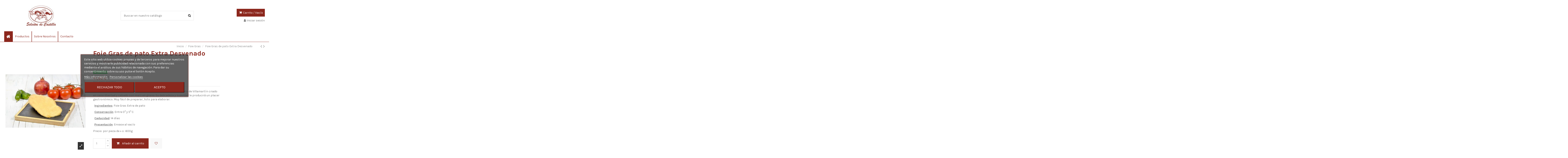

--- FILE ---
content_type: text/html; charset=utf-8
request_url: https://tienda.selectosdecastilla.com/foie-gras/foie-gras-de-pato-extra-desvenado-68.html
body_size: 18978
content:
<!doctype html>
<html lang="es">

<head>
    
        
  <meta charset="utf-8">


  <meta http-equiv="x-ua-compatible" content="ie=edge">



  


  


    <link rel="canonical" href="https://tienda.selectosdecastilla.com/foie-gras/foie-gras-de-pato-extra-desvenado-68.html">

  <title>FOIE GRAS DE PATO FRESCO DESVENADO</title>
  <meta name="description" content="FOIE GRAS DE PATO FRESCO DESVENADO">
  <meta name="keywords" content="">
    
    

  
          <link rel="alternate" href="https://tienda.selectosdecastilla.com/foie-gras/foie-gras-de-pato-extra-desvenado-68.html" hreflang="es-es">
            <link rel="alternate" href="https://tienda.selectosdecastilla.com/foie-gras/foie-gras-de-pato-extra-desvenado-68.html" hreflang="x-default">
            



    <meta property="og:type" content="product">
    <meta property="og:url" content="https://tienda.selectosdecastilla.com/foie-gras/foie-gras-de-pato-extra-desvenado-68.html">
    <meta property="og:title" content="FOIE GRAS DE PATO FRESCO DESVENADO">
    <meta property="og:site_name" content="Selectos de Castilla">
    <meta property="og:description" content="FOIE GRAS DE PATO FRESCO DESVENADO">
    <meta property="og:image" content="https://tienda.selectosdecastilla.com/634-thickbox_default/foie-gras-de-pato-extra-desvenado.jpg">
    <meta property="og:image:width" content="1100">
    <meta property="og:image:height" content="1422">





      <meta name="viewport" content="initial-scale=1,user-scalable=no,maximum-scale=1,width=device-width">
  




  <link rel="icon" type="image/vnd.microsoft.icon" href="/img/favicon.ico?1640083046">
  <link rel="shortcut icon" type="image/x-icon" href="/img/favicon.ico?1640083046">
    


      <link href="https://fonts.googleapis.com/css?family=Karla:400,700" rel="stylesheet">
    



<script type="application/ld+json">

{
"@context": "https://schema.org",
"@type": "Organization",
"url": "https://tienda.selectosdecastilla.com/",
"name": "Selectos de Castilla",
"logo": "/img/selectos-de-castilla-logo-1446717236.jpg",
"@id": "#store-organization"
}

</script>




    <link rel="stylesheet" href="https://tienda.selectosdecastilla.com/themes/warehouse/assets/css/theme.css" type="text/css" media="all">
  <link rel="stylesheet" href="https://tienda.selectosdecastilla.com/modules/blockcurrencies/blockcurrencies.css" type="text/css" media="all">
  <link rel="stylesheet" href="https://tienda.selectosdecastilla.com/modules/blocklanguages/blocklanguages.css" type="text/css" media="all">
  <link rel="stylesheet" href="https://tienda.selectosdecastilla.com/modules/blockcontact/blockcontact.css" type="text/css" media="all">
  <link rel="stylesheet" href="https://tienda.selectosdecastilla.com/modules/blockmyaccountfooter/blockmyaccount.css" type="text/css" media="all">
  <link rel="stylesheet" href="https://tienda.selectosdecastilla.com/modules/blockuserinfo/blockuserinfo.css" type="text/css" media="all">
  <link rel="stylesheet" href="https://tienda.selectosdecastilla.com/modules/blockviewed/blockviewed.css" type="text/css" media="all">
  <link rel="stylesheet" href="https://tienda.selectosdecastilla.com/modules/mailalerts/css/mailalerts.css" type="text/css" media="all">
  <link rel="stylesheet" href="https://tienda.selectosdecastilla.com/modules/homefeatured/css/homefeatured.css" type="text/css" media="all">
  <link rel="stylesheet" href="https://tienda.selectosdecastilla.com/modules/revsliderprestashop/public/assets/fonts/pe-icon-7-stroke/css/pe-icon-7-stroke.css" type="text/css" media="all">
  <link rel="stylesheet" href="https://tienda.selectosdecastilla.com/modules/revsliderprestashop/public/assets/css/settings.css" type="text/css" media="all">
  <link rel="stylesheet" href="https://tienda.selectosdecastilla.com/modules/iqitcountdown/views/css/front.css" type="text/css" media="all">
  <link rel="stylesheet" href="https://tienda.selectosdecastilla.com/modules/lgcookieslaw/views/css/front.css" type="text/css" media="all">
  <link rel="stylesheet" href="https://tienda.selectosdecastilla.com/modules/lgcookieslaw/views/css/lgcookieslaw.css" type="text/css" media="all">
  <link rel="stylesheet" href="https://tienda.selectosdecastilla.com/js/jquery/plugins/fancybox/jquery.fancybox.css" type="text/css" media="all">
  <link rel="stylesheet" href="https://tienda.selectosdecastilla.com/modules/iqitelementor/views/css/frontend.min.css" type="text/css" media="all">
  <link rel="stylesheet" href="https://tienda.selectosdecastilla.com/modules/iqitmegamenu/views/css/front.css" type="text/css" media="all">
  <link rel="stylesheet" href="https://tienda.selectosdecastilla.com/modules/iqitreviews/views/css/front.css" type="text/css" media="all">
  <link rel="stylesheet" href="https://tienda.selectosdecastilla.com/modules/iqitsizecharts/views/css/front.css" type="text/css" media="all">
  <link rel="stylesheet" href="https://tienda.selectosdecastilla.com/modules/iqitthemeeditor/views/css/custom_s_1.css" type="text/css" media="all">
  <link rel="stylesheet" href="https://tienda.selectosdecastilla.com/modules/iqitwishlist/views/css/front.css" type="text/css" media="all">
  <link rel="stylesheet" href="https://tienda.selectosdecastilla.com/modules/iqitextendedproduct/views/css/front.css" type="text/css" media="all">
  <link rel="stylesheet" href="https://tienda.selectosdecastilla.com/modules/ph_simpleblog/views/css/ph_simpleblog-17.css" type="text/css" media="all">
  <link rel="stylesheet" href="https://tienda.selectosdecastilla.com/modules/ph_simpleblog/css/custom.css" type="text/css" media="all">
  <link rel="stylesheet" href="https://tienda.selectosdecastilla.com/modules/iqitsociallogin/views/css/front.css" type="text/css" media="all">
  <link rel="stylesheet" href="https://tienda.selectosdecastilla.com/modules/iqitmegamenu/views/css/iqitmegamenu_s_1.css" type="text/css" media="all">
  <link rel="stylesheet" href="https://tienda.selectosdecastilla.com/themes/warehouse/assets/css/font-awesome/css/font-awesome.css" type="text/css" media="all">
  <link rel="stylesheet" href="https://tienda.selectosdecastilla.com/themes/warehouse/assets/css/custom.css" type="text/css" media="all">




  

  <script type="text/javascript">
        var elementorFrontendConfig = {"isEditMode":"","stretchedSectionContainer":"","instagramToken":false,"is_rtl":"0"};
        var iqitTheme = {"rm_sticky":"0","rm_breakpoint":0,"op_preloader":"0","cart_style":"floating","cart_confirmation":"modal","h_layout":"1","f_fixed":"","f_layout":"1","h_absolute":"0","h_sticky":"menu","hw_width":"inherit","hm_submenu_width":"default","h_search_type":"full","pl_lazyload":true,"pl_infinity":false,"pl_rollover":true,"pl_crsl_autoplay":false,"pl_slider_ld":4,"pl_slider_d":3,"pl_slider_t":3,"pl_slider_p":2,"pp_thumbs":"bottom","pp_zoom":"inner","pp_image_layout":"carousel","pp_tabs":"tabh"};
        var iqitcountdown_days = "d.";
        var iqitextendedproduct = {"speed":"70"};
        var iqitfdc_from = 80;
        var iqitmegamenu = {"sticky":"false","containerSelector":"#wrapper > .container"};
        var iqitreviews = [];
        var iqitwishlist = {"nbProducts":0};
        var lgcookieslaw_block = false;
        var lgcookieslaw_cookie_name = "__lglaw";
        var lgcookieslaw_position = "3";
        var lgcookieslaw_reload = false;
        var lgcookieslaw_session_time = "31536000";
        var prestashop = {"cart":{"products":[],"totals":{"total":{"type":"total","label":"Total","amount":0,"value":"0,00\u00a0\u20ac"},"total_including_tax":{"type":"total","label":"Total (impuestos incl.)","amount":0,"value":"0,00\u00a0\u20ac"},"total_excluding_tax":{"type":"total","label":"Total (impuestos excl.)","amount":0,"value":"0,00\u00a0\u20ac"}},"subtotals":{"products":{"type":"products","label":"Subtotal","amount":0,"value":"0,00\u00a0\u20ac"},"discounts":null,"shipping":{"type":"shipping","label":"Transporte","amount":0,"value":"Gratis"},"tax":null},"products_count":0,"summary_string":"0 art\u00edculos","vouchers":{"allowed":1,"added":[]},"discounts":[],"minimalPurchase":0,"minimalPurchaseRequired":""},"currency":{"name":"Euro","iso_code":"EUR","iso_code_num":"978","sign":"\u20ac"},"customer":{"lastname":null,"firstname":null,"email":null,"birthday":null,"newsletter":null,"newsletter_date_add":null,"optin":null,"website":null,"company":null,"siret":null,"ape":null,"is_logged":false,"gender":{"type":null,"name":null},"addresses":[]},"language":{"name":"Espa\u00f1ol (Spanish)","iso_code":"es","locale":"es-ES","language_code":"es-es","is_rtl":"0","date_format_lite":"d\/m\/Y","date_format_full":"d\/m\/Y H:i:s","id":1},"page":{"title":"","canonical":null,"meta":{"title":"FOIE GRAS DE PATO FRESCO DESVENADO","description":"FOIE GRAS DE PATO FRESCO DESVENADO","keywords":"","robots":"index"},"page_name":"product","body_classes":{"lang-es":true,"lang-rtl":false,"country-ES":true,"currency-EUR":true,"layout-full-width":true,"page-product":true,"tax-display-enabled":true,"product-id-68":true,"product-Foie Gras de pato Extra Desvenado":true,"product-id-category-4":true,"product-id-manufacturer-1":true,"product-id-supplier-0":true,"product-available-for-order":true},"admin_notifications":[]},"shop":{"name":"Selectos de Castilla","logo":"\/img\/selectos-de-castilla-logo-1446717236.jpg","stores_icon":"\/img\/selectos-de-castilla-logo_stores-1446717236.gif","favicon":"\/img\/favicon.ico"},"urls":{"base_url":"https:\/\/tienda.selectosdecastilla.com\/","current_url":"https:\/\/tienda.selectosdecastilla.com\/foie-gras\/foie-gras-de-pato-extra-desvenado-68.html","shop_domain_url":"https:\/\/tienda.selectosdecastilla.com","img_ps_url":"https:\/\/tienda.selectosdecastilla.com\/img\/","img_cat_url":"https:\/\/tienda.selectosdecastilla.com\/img\/c\/","img_lang_url":"https:\/\/tienda.selectosdecastilla.com\/img\/l\/","img_prod_url":"https:\/\/tienda.selectosdecastilla.com\/img\/p\/","img_manu_url":"https:\/\/tienda.selectosdecastilla.com\/img\/m\/","img_sup_url":"https:\/\/tienda.selectosdecastilla.com\/img\/su\/","img_ship_url":"https:\/\/tienda.selectosdecastilla.com\/img\/s\/","img_store_url":"https:\/\/tienda.selectosdecastilla.com\/img\/st\/","img_col_url":"https:\/\/tienda.selectosdecastilla.com\/img\/co\/","img_url":"https:\/\/tienda.selectosdecastilla.com\/themes\/warehouse\/assets\/img\/","css_url":"https:\/\/tienda.selectosdecastilla.com\/themes\/warehouse\/assets\/css\/","js_url":"https:\/\/tienda.selectosdecastilla.com\/themes\/warehouse\/assets\/js\/","pic_url":"https:\/\/tienda.selectosdecastilla.com\/upload\/","pages":{"address":"https:\/\/tienda.selectosdecastilla.com\/direccion","addresses":"https:\/\/tienda.selectosdecastilla.com\/direcciones","authentication":"https:\/\/tienda.selectosdecastilla.com\/inicio-sesion","cart":"https:\/\/tienda.selectosdecastilla.com\/carrito","category":"https:\/\/tienda.selectosdecastilla.com\/index.php?controller=category","cms":"https:\/\/tienda.selectosdecastilla.com\/index.php?controller=cms","contact":"https:\/\/tienda.selectosdecastilla.com\/contactanos","discount":"https:\/\/tienda.selectosdecastilla.com\/descuento","guest_tracking":"https:\/\/tienda.selectosdecastilla.com\/seguimiento-cliente-no-registrado","history":"https:\/\/tienda.selectosdecastilla.com\/historial-compra","identity":"https:\/\/tienda.selectosdecastilla.com\/datos-personales","index":"https:\/\/tienda.selectosdecastilla.com\/","my_account":"https:\/\/tienda.selectosdecastilla.com\/mi-cuenta","order_confirmation":"https:\/\/tienda.selectosdecastilla.com\/confirmacion-pedido","order_detail":"https:\/\/tienda.selectosdecastilla.com\/index.php?controller=order-detail","order_follow":"https:\/\/tienda.selectosdecastilla.com\/seguimiento-pedido","order":"https:\/\/tienda.selectosdecastilla.com\/pedido","order_return":"https:\/\/tienda.selectosdecastilla.com\/index.php?controller=order-return","order_slip":"https:\/\/tienda.selectosdecastilla.com\/albaran","pagenotfound":"https:\/\/tienda.selectosdecastilla.com\/pagina-no-ecnontrada","password":"https:\/\/tienda.selectosdecastilla.com\/recuperacion-contrasena","pdf_invoice":"https:\/\/tienda.selectosdecastilla.com\/index.php?controller=pdf-invoice","pdf_order_return":"https:\/\/tienda.selectosdecastilla.com\/index.php?controller=pdf-order-return","pdf_order_slip":"https:\/\/tienda.selectosdecastilla.com\/index.php?controller=pdf-order-slip","prices_drop":"https:\/\/tienda.selectosdecastilla.com\/bajamos-precios","product":"https:\/\/tienda.selectosdecastilla.com\/index.php?controller=product","search":"https:\/\/tienda.selectosdecastilla.com\/buscar","sitemap":"https:\/\/tienda.selectosdecastilla.com\/mapa-web","stores":"https:\/\/tienda.selectosdecastilla.com\/tiendas","supplier":"https:\/\/tienda.selectosdecastilla.com\/proveedor","register":"https:\/\/tienda.selectosdecastilla.com\/inicio-sesion?create_account=1","order_login":"https:\/\/tienda.selectosdecastilla.com\/pedido?login=1"},"alternative_langs":{"es-es":"https:\/\/tienda.selectosdecastilla.com\/foie-gras\/foie-gras-de-pato-extra-desvenado-68.html"},"theme_assets":"\/themes\/warehouse\/assets\/","actions":{"logout":"https:\/\/tienda.selectosdecastilla.com\/?mylogout="},"no_picture_image":{"bySize":{"small_default":{"url":"https:\/\/tienda.selectosdecastilla.com\/img\/p\/es-default-small_default.jpg","width":98,"height":127},"cart_default":{"url":"https:\/\/tienda.selectosdecastilla.com\/img\/p\/es-default-cart_default.jpg","width":125,"height":162},"home_default":{"url":"https:\/\/tienda.selectosdecastilla.com\/img\/p\/es-default-home_default.jpg","width":236,"height":305},"large_default":{"url":"https:\/\/tienda.selectosdecastilla.com\/img\/p\/es-default-large_default.jpg","width":381,"height":492},"medium_default":{"url":"https:\/\/tienda.selectosdecastilla.com\/img\/p\/es-default-medium_default.jpg","width":452,"height":584},"thickbox_default":{"url":"https:\/\/tienda.selectosdecastilla.com\/img\/p\/es-default-thickbox_default.jpg","width":1100,"height":1422}},"small":{"url":"https:\/\/tienda.selectosdecastilla.com\/img\/p\/es-default-small_default.jpg","width":98,"height":127},"medium":{"url":"https:\/\/tienda.selectosdecastilla.com\/img\/p\/es-default-large_default.jpg","width":381,"height":492},"large":{"url":"https:\/\/tienda.selectosdecastilla.com\/img\/p\/es-default-thickbox_default.jpg","width":1100,"height":1422},"legend":""}},"configuration":{"display_taxes_label":true,"display_prices_tax_incl":true,"is_catalog":false,"show_prices":true,"opt_in":{"partner":true},"quantity_discount":{"type":"discount","label":"Descuento"},"voucher_enabled":1,"return_enabled":0},"field_required":[],"breadcrumb":{"links":[{"title":"Inicio","url":"https:\/\/tienda.selectosdecastilla.com\/"},{"title":"Foie Gras","url":"https:\/\/tienda.selectosdecastilla.com\/foie-gras-4"},{"title":"Foie Gras de pato Extra Desvenado","url":"https:\/\/tienda.selectosdecastilla.com\/foie-gras\/foie-gras-de-pato-extra-desvenado-68.html"}],"count":3},"link":{"protocol_link":"https:\/\/","protocol_content":"https:\/\/"},"time":1768990370,"static_token":"1913f2b065abea691ad83ad1f1e685be","token":"578306c9a71f73ecddda9c5468439e5a"};
        var psemailsubscription_subscription = "https:\/\/tienda.selectosdecastilla.com\/modulo\/ps_emailsubscription\/subscription";
      </script>



  



    
            <meta property="product:pretax_price:amount" content="37.818182">
        <meta property="product:pretax_price:currency" content="EUR">
        <meta property="product:price:amount" content="41.6">
        <meta property="product:price:currency" content="EUR">
        
    

    </head>

<body id="product" class="lang-es country-es currency-eur layout-full-width page-product tax-display-enabled product-id-68 product-foie-gras-de-pato-extra-desvenado product-id-category-4 product-id-manufacturer-1 product-id-supplier-0 product-available-for-order body-desktop-header-style-w-1">


    




    


<main id="main-page-content"  >
    
            

    <header id="header" class="desktop-header-style-w-1">
        
            
  <div class="header-banner">
    
  </div>




            <nav class="header-nav">
        <div class="container">
    
        <div class="row justify-content-between">
            <div class="col col-auto col-md left-nav">
                                            <div class="block-iqitlinksmanager block-iqitlinksmanager-2 block-links-inline d-inline-block">
            <ul>
                                                            <li>
                            <a
                                    href="https://tienda.selectosdecastilla.com/pagina/1-envios-y-devoluciones"
                                    title="Nuestros términos y condiciones de envío"                                                                >
                                Envíos y devoluciones
                            </a>
                        </li>
                                                                                <li>
                            <a
                                    href="https://tienda.selectosdecastilla.com/pagina/2-aviso-legal"
                                    title="Aviso legal"                                                                >
                                Aviso legal
                            </a>
                        </li>
                                                                                <li>
                            <a
                                    href="https://tienda.selectosdecastilla.com/pagina/categoria/1-inicio"
                                    title=""                                                                >
                                Inicio
                            </a>
                        </li>
                                                </ul>
        </div>
    
            </div>
            <div class="col col-auto center-nav text-center">
                
             </div>
            <div class="col col-auto col-md right-nav text-right">
                <div class="d-inline-block">
    <a href="//tienda.selectosdecastilla.com/modulo/iqitwishlist/view">
        <i class="fa fa-heart-o" aria-hidden="true"></i> Lista de deseos (<span
                id="iqitwishlist-nb"></span>)
    </a>
</div>

             </div>
        </div>

                        </div>
            </nav>
        



<div id="desktop-header" class="desktop-header-style-1">
            
<div class="header-top">
    <div id="desktop-header-container" class="container">
        <div class="row align-items-center">
                            <div class="col col-auto col-header-left">
                    <div id="desktop_logo">
                        <a href="https://tienda.selectosdecastilla.com/">
                            <img class="logo img-fluid"
                                 src="/img/selectos-de-castilla-logo-1446717236.jpg"                                  alt="Selectos de Castilla">
                        </a>
                    </div>
                    
                </div>
                <div class="col col-header-center">
                                        <!-- Block search module TOP -->

<!-- Block search module TOP -->
<div id="search_widget" class="search-widget" data-search-controller-url="https://tienda.selectosdecastilla.com/modulo/iqitsearch/searchiqit">
    <form method="get" action="https://tienda.selectosdecastilla.com/modulo/iqitsearch/searchiqit">
        <div class="input-group">
            <input type="text" name="s" value="" data-all-text="Mostrar todos los resultados"
                   data-blog-text="Blog post"
                   data-product-text="Product"
                   data-brands-text="Marca"
                   placeholder="Buscar en nuestro catálogo" class="form-control form-search-control" />
            <button type="submit" class="search-btn">
                <i class="fa fa-search"></i>
            </button>
        </div>
    </form>
</div>
<!-- /Block search module TOP -->

<!-- /Block search module TOP -->


                    
                </div>
                        <div class="col col-auto col-header-right text-right">
                                    
                                            <div id="ps-shoppingcart-wrapper">
    <div id="ps-shoppingcart"
         class="header-cart-default ps-shoppingcart dropdown">
         <div id="blockcart" class="blockcart cart-preview"
         data-refresh-url="//tienda.selectosdecastilla.com/modulo/ps_shoppingcart/ajax">
        <a id="cart-toogle" class="cart-toogle header-btn header-cart-btn" data-toggle="dropdown" data-display="static">
            <i class="fa fa-shopping-bag fa-fw icon" aria-hidden="true"><span class="cart-products-count-btn  d-none">0</span></i>
            <span class="info-wrapper">
            <span class="title">Carrito</span>
            <span class="cart-toggle-details">
            <span class="text-faded cart-separator"> / </span>
                            Vacío
                        </span>
            </span>
        </a>
        <div id="_desktop_blockcart-content" class="dropdown-menu-custom dropdown-menu">
    <div id="blockcart-content" class="blockcart-content" >
        <div class="cart-title">
            <span class="modal-title">Your cart</span>
            <button type="button" id="js-cart-close" class="close">
                <span>×</span>
            </button>
            <hr>
        </div>
                    <span class="no-items">No hay más artículos en su carrito</span>
            </div>
</div> </div>




    </div>
</div>

                                        
                
                <div id="user_info">
            <a
                href="https://tienda.selectosdecastilla.com/mi-cuenta"
                title="Acceda a su cuenta de cliente"
                rel="nofollow"
        ><i class="fa fa-user" aria-hidden="true"></i>
            <span>Iniciar sesión</span>
        </a>
    </div>


                
            </div>
            <div class="col-12">
                <div class="row">
                    
                </div>
            </div>
        </div>
    </div>
</div>
<div class="container iqit-megamenu-container">	<div id="iqitmegamenu-wrapper" class="iqitmegamenu-wrapper iqitmegamenu-all">
		<div class="container container-iqitmegamenu">
		<div id="iqitmegamenu-horizontal" class="iqitmegamenu  clearfix" role="navigation">

								
				<nav id="cbp-hrmenu" class="cbp-hrmenu cbp-horizontal cbp-hrsub-narrow">
					<ul>
												<li id="cbp-hrmenu-tab-1" class="cbp-hrmenu-tab cbp-hrmenu-tab-1 cbp-onlyicon ">
	<a href="https://tienda.selectosdecastilla.com/" class="nav-link" >

								<span class="cbp-tab-title"> <i class="icon fa fa-home cbp-mainlink-icon"></i>
								</span>
														</a>
													</li>
												<li id="cbp-hrmenu-tab-8" class="cbp-hrmenu-tab cbp-hrmenu-tab-8 ">
	<a href="/productos-2" class="nav-link" >

								<span class="cbp-tab-title">
								Productos</span>
														</a>
													</li>
												<li id="cbp-hrmenu-tab-4" class="cbp-hrmenu-tab cbp-hrmenu-tab-4 ">
	<a href="https://tienda.selectosdecastilla.com/pagina/4-sobre-nosotros" class="nav-link" >

								<span class="cbp-tab-title">
								Sobre Nosotros</span>
														</a>
													</li>
												<li id="cbp-hrmenu-tab-5" class="cbp-hrmenu-tab cbp-hrmenu-tab-5 ">
	<a href="https://tienda.selectosdecastilla.com/pagina/6-contacto" class="nav-link" >

								<span class="cbp-tab-title">
								Contacto</span>
														</a>
													</li>
											</ul>
				</nav>
		</div>
		</div>
		<div id="sticky-cart-wrapper"></div>
	</div>

<div id="_desktop_iqitmegamenu-mobile">
	<ul id="iqitmegamenu-mobile">
		


	
	<li><a  href="https://tienda.selectosdecastilla.com/" >Inicio</a></li><li><a  href="/productos-2" >Productos</a></li><li><a  href="https://tienda.selectosdecastilla.com/pagina/4-sobre-nosotros" >Sobre nosotros</a></li><li><a  href="https://tienda.selectosdecastilla.com/pagina/6-contacto" >Contacto</a></li>
	</ul>
</div>
</div>


    </div>



    <div id="mobile-header" class="mobile-header-style-1">
                    <div id="mobile-header-sticky">
    <div class="container">
        <div class="mobile-main-bar">
            <div class="row no-gutters align-items-center row-mobile-header">
                <div class="col col-auto col-mobile-btn col-mobile-btn-menu col-mobile-menu-dropdown">
                    <a class="m-nav-btn" data-toggle="dropdown" data-display="static"><i class="fa fa-bars" aria-hidden="true"></i>
                        <span>Menu</span></a>
                    <div id="mobile_menu_click_overlay"></div>
                    <div id="_mobile_iqitmegamenu-mobile" class="dropdown-menu-custom dropdown-menu"></div>
                </div>
                <div id="mobile-btn-search" class="col col-auto col-mobile-btn col-mobile-btn-search">
                    <a class="m-nav-btn" data-toggle="dropdown" data-display="static"><i class="fa fa-search" aria-hidden="true"></i>
                        <span>Buscar</span></a>
                    <div id="search-widget-mobile" class="dropdown-content dropdown-menu dropdown-mobile search-widget">
                        
                                                    
<!-- Block search module TOP -->
<form method="get" action="https://tienda.selectosdecastilla.com/modulo/iqitsearch/searchiqit">
    <div class="input-group">
        <input type="text" name="s" value=""
               placeholder="Buscar"
               data-all-text="Show all results"
               data-blog-text="Blog post"
               data-product-text="Product"
               data-brands-text="Marca"
               class="form-control form-search-control">
        <button type="submit" class="search-btn">
            <i class="fa fa-search"></i>
        </button>
    </div>
</form>
<!-- /Block search module TOP -->

                                                
                    </div>
                </div>
                <div class="col col-mobile-logo text-center">
                    <a href="https://tienda.selectosdecastilla.com/">
                        <img class="logo img-fluid"
                             src="/img/selectos-de-castilla-logo-1446717236.jpg"                              alt="Selectos de Castilla">
                    </a>
                </div>
                <div class="col col-auto col-mobile-btn col-mobile-btn-account">
                    <a href="https://tienda.selectosdecastilla.com/mi-cuenta" class="m-nav-btn"><i class="fa fa-user" aria-hidden="true"></i>
                        <span>
                            
                                                            Iniciar sesión
                                                        
                        </span></a>
                </div>
                
                                <div class="col col-auto col-mobile-btn col-mobile-btn-cart ps-shoppingcart dropdown">
                    <div id="mobile-cart-wrapper">
                    <a id="mobile-cart-toogle"  class="m-nav-btn" data-toggle="dropdown" data-display="static"><i class="fa fa-shopping-bag mobile-bag-icon" aria-hidden="true"><span id="mobile-cart-products-count" class="cart-products-count cart-products-count-btn">
                                
                                                                    0
                                                                
                            </span></i>
                        <span>Carrito</span></a>
                    <div id="_mobile_blockcart-content" class="dropdown-menu-custom dropdown-menu"></div>
                    </div>
                </div>
                            </div>
        </div>
    </div>
</div>


            </div>



        
    </header>
    

    <section id="wrapper">
        
        

<div class="container">
<nav data-depth="3" class="breadcrumb">
                <div class="row align-items-center">
                <div class="col">
                    <ol itemscope itemtype="https://schema.org/BreadcrumbList">
                        
                                                            
                                                                    <li itemprop="itemListElement" itemscope
                                        itemtype="https://schema.org/ListItem">

                                        <a itemprop="item" href="https://tienda.selectosdecastilla.com/">                                            <span itemprop="name">Inicio</span>
                                        </a>

                                        <meta itemprop="position" content="1">
                                                                            </li>
                                
                                                            
                                                                    <li itemprop="itemListElement" itemscope
                                        itemtype="https://schema.org/ListItem">

                                        <a itemprop="item" href="https://tienda.selectosdecastilla.com/foie-gras-4">                                            <span itemprop="name">Foie Gras</span>
                                        </a>

                                        <meta itemprop="position" content="2">
                                                                            </li>
                                
                                                            
                                                                    <li itemprop="itemListElement" itemscope
                                        itemtype="https://schema.org/ListItem">

                                        <span itemprop="item" content="https://tienda.selectosdecastilla.com/foie-gras/foie-gras-de-pato-extra-desvenado-68.html">                                            <span itemprop="name">Foie Gras de pato Extra Desvenado</span>
                                        </span>

                                        <meta itemprop="position" content="3">
                                                                            </li>
                                
                                                    
                    </ol>
                </div>
                <div class="col col-auto"> <div id="iqitproductsnav">
            <a href="https://tienda.selectosdecastilla.com/foie-gras/foie-gras-de-pato-extra-67.html" title="Previous product">
           <i class="fa fa-angle-left" aria-hidden="true"></i>        </a>
                <a href="https://tienda.selectosdecastilla.com/foie-gras/escalope-de-foie-gras-de-pato-200.html" title="Next product">
             <i class="fa fa-angle-right" aria-hidden="true"></i>        </a>
    </div>


</div>
            </div>
            </nav>
</div>
        <div id="inner-wrapper" class="container">
            
            
                
<aside id="notifications">
    
    
    
    </aside>
            

            

                
    <div id="content-wrapper">
        
        
    <section id="main" itemscope itemtype="https://schema.org/Product">
        <div id="product-preloader"><i class="fa fa-circle-o-notch fa-spin"></i></div>
        <div id="main-product-wrapper" class="product-container">
        <meta itemprop="url" content="https://tienda.selectosdecastilla.com/foie-gras/foie-gras-de-pato-extra-desvenado-68.html">

        
        
                    <meta itemprop="identifier_exists" content="no">
        

        <div class="row product-info-row">
            <div class="col-md-4 col-product-image">
                
                    <section class="page-content" id="content">
                        

                            
                                    <div class="images-container images-container-bottom">
                    
    <div class="product-cover">

        

    <ul class="product-flags">
            </ul>


        <div id="product-images-large" class="product-images-large slick-slider">
                                                <div class="product-lmage-large">
                        <div class="easyzoom easyzoom-product">
                            <a href="https://tienda.selectosdecastilla.com/484-thickbox_default/foie-gras-de-pato-extra-desvenado.jpg" class="js-easyzoom-trigger" rel="nofollow"></a>
                        </div>
                        <a class="expander" data-toggle="modal" data-target="#product-modal"><span><i class="fa fa-expand" aria-hidden="true"></i></span></a>                        <img
                                 src="https://tienda.selectosdecastilla.com/484-large_default/foie-gras-de-pato-extra-desvenado.jpg"                                data-image-large-src="https://tienda.selectosdecastilla.com/484-thickbox_default/foie-gras-de-pato-extra-desvenado.jpg"
                                alt="Foie Gras de pato extra desvenado"
                                title="Foie Gras de pato extra desvenado"
                                itemprop="image"
                                content="https://tienda.selectosdecastilla.com/484-large_default/foie-gras-de-pato-extra-desvenado.jpg"
                                width="381"
                                height="492"
                                class="img-fluid"
                        >
                    </div>
                                    <div class="product-lmage-large">
                        <div class="easyzoom easyzoom-product">
                            <a href="https://tienda.selectosdecastilla.com/634-thickbox_default/foie-gras-de-pato-extra-desvenado.jpg" class="js-easyzoom-trigger" rel="nofollow"></a>
                        </div>
                        <a class="expander" data-toggle="modal" data-target="#product-modal"><span><i class="fa fa-expand" aria-hidden="true"></i></span></a>                        <img
                                data-lazy="https://tienda.selectosdecastilla.com/634-large_default/foie-gras-de-pato-extra-desvenado.jpg"                                data-image-large-src="https://tienda.selectosdecastilla.com/634-thickbox_default/foie-gras-de-pato-extra-desvenado.jpg"
                                alt="Foie Gras de pato extra desvenado"
                                title="Foie Gras de pato extra desvenado"
                                itemprop="image"
                                content="https://tienda.selectosdecastilla.com/634-large_default/foie-gras-de-pato-extra-desvenado.jpg"
                                width="381"
                                height="492"
                                class="img-fluid"
                        >
                    </div>
                                    </div>
    </div>

            

        <div class="js-qv-mask mask">
        <div id="product-images-thumbs" class="product-images js-qv-product-images slick-slider">
                            <div class="thumb-container">
                    <img
                            class="thumb js-thumb img-fluid"
                            data-image-medium-src="https://tienda.selectosdecastilla.com/484-medium_default/foie-gras-de-pato-extra-desvenado.jpg"
                            data-image-large-src="https://tienda.selectosdecastilla.com/484-thickbox_default/foie-gras-de-pato-extra-desvenado.jpg"
                            src="https://tienda.selectosdecastilla.com/484-medium_default/foie-gras-de-pato-extra-desvenado.jpg"
                            alt="Foie Gras de pato extra desvenado"
                            title="Foie Gras de pato extra desvenado"
                            width="452"
                            height="584"
                            itemprop="image"
                    >
                </div>
                            <div class="thumb-container">
                    <img
                            class="thumb js-thumb  selected img-fluid"
                            data-image-medium-src="https://tienda.selectosdecastilla.com/634-medium_default/foie-gras-de-pato-extra-desvenado.jpg"
                            data-image-large-src="https://tienda.selectosdecastilla.com/634-thickbox_default/foie-gras-de-pato-extra-desvenado.jpg"
                            src="https://tienda.selectosdecastilla.com/634-medium_default/foie-gras-de-pato-extra-desvenado.jpg"
                            alt="Foie Gras de pato extra desvenado"
                            title="Foie Gras de pato extra desvenado"
                            width="452"
                            height="584"
                            itemprop="image"
                    >
                </div>
                    </div>
    </div>
    
            </div>




                            

                            
                                <div class="after-cover-tumbnails text-center">






</div>
                            

                            
                                <div class="after-cover-tumbnails2 mt-4"></div>
                            
                        
                    </section>
                
            </div>

            <div class="col-md-6 col-product-info">
                <div id="col-product-info">
                
                    <div class="product_header_container clearfix">

                        
                                                                                                                                                                                    

                        
                        <h1 class="h1 page-title" itemprop="name"><span>Foie Gras de pato Extra Desvenado</span></h1>
                    
                        
                                                                                                                                                                    <meta itemprop="brand" content="SELECTOS DE CASTILLA">
                                        <label class="label">Marca:</label>
                                        <span>
                                        <a href="https://tienda.selectosdecastilla.com/1_selectos-de-castilla">SELECTOS DE CASTILLA</a>
                                        </span>
                                                                                                                        

                        
                            



                        

                                                    
                                


    <div class="product-prices">

        
                                        <div class="product-reference">
                    <label class="label">Referencia </label>
                    <span itemprop="sku">FGFD</span>
                </div>
                                







                            
                                    <span id="product-availability"
                          class="badge  badge-success product-available">
                                        <i class="fa fa-check rtl-no-flip" aria-hidden="true"></i>
                                                     En stock
                                  </span>
                            
        

        
            <div class=""
                 itemprop="offers"
                 itemscope
                 itemtype="https://schema.org/Offer"
            >

                                    <link itemprop="availability" href="https://schema.org/InStock"/>
                                <meta itemprop="priceCurrency" content="EUR">
                <meta itemprop="url" content="https://tienda.selectosdecastilla.com/foie-gras/foie-gras-de-pato-extra-desvenado-68.html">


                <div>
                    <span class="current-price"><span itemprop="price" class="product-price" content="41.6">41,60 €</span></span>
                                    </div>

                
                                    
            </div>
        

        
                    

        
                    

        
                    

        

        <div class="tax-shipping-delivery-label text-muted">
                            Impuestos incluidos
                        
            
                                                </div>
        
            </div>






                            
                                            </div>
                

                <div class="product-information">
                    
                        <div id="product-description-short-68"
                             itemprop="description" class="rte-content"><p></p>
<p class="MsoNormal"><span lang="es">Foie Gras fresco extra desvenado Selectos de Castilla de nuestro Pato de Villamartín criado en semi-libertad y cebado con maíz en grano. Su delicadeza y suavidad le producirá un placer gastronómico. Muy fácil de preparar, listo para elaborar.<o:p></o:p></span></p>
<p><span style="text-decoration: underline;"><strong>Ingredientes</strong></span>: Foie Gras Extra de pato</p>
<p><span style="text-decoration: underline;"><strong>Conservación</strong></span>: Entre 0° y 5° C</p>
<p class="MsoNormal"><span style="text-decoration: underline;"><strong>Caducidad</strong></span>: 14 días</p>
<p><span style="text-decoration: underline;"><strong>Presentación</strong></span>: Envase al vacío</p>
<p>Precio  por pieza de + o -600g</p>
<p></p></div>
                    

                    
                    <div class="product-actions">
                        
                            <form action="https://tienda.selectosdecastilla.com/carrito" method="post" id="add-to-cart-or-refresh">
                                <input type="hidden" name="token" value="1913f2b065abea691ad83ad1f1e685be">
                                <input type="hidden" name="id_product" value="68"
                                       id="product_page_product_id">
                                <input type="hidden" name="id_customization" value="0"
                                       id="product_customization_id">

                                
                                    
                                    <div class="product-variants">
    </div>
                                

                                
                                                                    

                                
                                
                                    <div class="product-add-to-cart pt-3">

            
            <div class="row extra-small-gutters product-quantity ">
                <div class="col col-12 col-sm-auto col-add-qty">
                    <div class="qty ">
                        <input
                                type="number"
                                name="qty"
                                id="quantity_wanted"
                                value="1"
                                class="input-group "
                                min="1"
                        >
                    </div>
                </div>
                <div class="col col-12 col-sm-auto col-add-btn ">
                    <div class="add">
                        <button
                                class="btn btn-primary btn-lg add-to-cart"
                                data-button-action="add-to-cart"
                                type="submit"
                                                        >
                            <i class="fa fa-shopping-bag fa-fw bag-icon" aria-hidden="true"></i>
                            <i class="fa fa-circle-o-notch fa-spin fa-fw spinner-icon" aria-hidden="true"></i>
                            Añadir al carrito
                        </button>

                    </div>
                </div>
                    <div class="col col-sm-auto">
        <button type="button" data-toggle="tooltip" data-placement="top"  title="Añadir a la lista de deseos"
           class="btn btn-secondary btn-lg btn-iconic btn-iqitwishlist-add js-iqitwishlist-add" data-animation="false" id="iqit-wishlist-product-btn"
           data-id-product="68"
           data-id-product-attribute="0"
           data-url="//tienda.selectosdecastilla.com/modulo/iqitwishlist/actions">
            <i class="fa fa-heart-o not-added" aria-hidden="true"></i> <i class="fa fa-heart added"
                                                                          aria-hidden="true"></i>
        </button>
    </div>

            </div>
            
        

        
            <p class="product-minimal-quantity">
                            </p>
        
    
</div>
                                

                                
                                    <section class="product-discounts mb-3">
</section>

                                

                                
                            </form>
                            
                                <div class="product-additional-info">
      <div class="iqitproducttags">
        <ul>
                            <li><a href="//tienda.selectosdecastilla.com/buscar?tag=foie%2Bgras" class="tag tag-default">foie gras</a>
                </li>
                            <li><a href="//tienda.selectosdecastilla.com/buscar?tag=foie" class="tag tag-default">foie</a>
                </li>
                            <li><a href="//tienda.selectosdecastilla.com/buscar?tag=h%25C3%25ADgado%2Bgraso" class="tag tag-default">hígado graso</a>
                </li>
                    </ul>
    </div>


      <div class="social-sharing">
      <ul>
                  <li class="facebook">
            <a href="https://www.facebook.com/sharer.php?u=https%3A%2F%2Ftienda.selectosdecastilla.com%2Ffoie-gras%2Ffoie-gras-de-pato-extra-desvenado-68.html" title="Compartir" target="_blank" rel="nofollow noopener noreferrer">
                              <i class="fa fa-facebook" aria-hidden="true"></i>
                          </a>
          </li>
                  <li class="twitter">
            <a href="https://twitter.com/intent/tweet?text=Foie+Gras+de+pato+Extra+Desvenado https%3A%2F%2Ftienda.selectosdecastilla.com%2Ffoie-gras%2Ffoie-gras-de-pato-extra-desvenado-68.html" title="Tuitear" target="_blank" rel="nofollow noopener noreferrer">
                              <i class="fa fa-twitter" aria-hidden="true"></i>
                          </a>
          </li>
                  <li class="pinterest">
            <a href="https://www.pinterest.com/pin/create/button/?media=https%3A%2F%2Ftienda.selectosdecastilla.com%2F634%2Ffoie-gras-de-pato-extra-desvenado.jpg&amp;url=https%3A%2F%2Ftienda.selectosdecastilla.com%2Ffoie-gras%2Ffoie-gras-de-pato-extra-desvenado-68.html" title="Pinterest" target="_blank" rel="nofollow noopener noreferrer">
                              <i class="fa fa-pinterest-p" aria-hidden="true"></i>
                          </a>
          </li>
              </ul>
    </div>
  



</div>
                            
                        

                        
                            <div class="additional_button">
    

</div>
    <script type="text/javascript" src="//s7.addthis.com/js/300/addthis_widget.js#pubid=ra-50d44b832bee7204"></script>

                        

                        
                    </div>
                </div>
                </div>
            </div>

                        <div class="col-md-2 sidebar product-sidebar">

                                    
                                            
                
                

            </div>
            
        </div>
                                    

    <div class="tabs product-tabs">
    <a name="products-tab-anchor" id="products-tab-anchor"> &nbsp;</a>
        <ul id="product-infos-tabs" class="nav nav-tabs">
                        <li class="nav-item" id="product-details-tab-nav">
                <a class="nav-link active" data-toggle="tab"
                   href="#product-details-tab">
                    Detalles del producto
                </a>
            </li>
                            <li class="nav-item">
                    <a class="nav-link" data-toggle="tab" href="#attachments">
                        Adjuntos
                    </a>
                </li>
            
            
            
                            <li class="nav-item">
                    <a class="nav-link" data-toggle="tab"
                       href="#extra-0"  id="nav-link-iqit-reviews-tab" class="nav-link-" data-iqitextra="nav-link-iqit-reviews-tab"> <span class="iqitreviews-title float-left">Reviews</span> <span class="iqitreviews-nb">(0)</span></a>
                </li>
                    </ul>


        <div id="product-infos-tabs-content"  class="tab-content">
                        <div class="tab-pane  in active"
                 id="product-details-tab"
            >

                
                    <div id="product-details" data-product="{&quot;id_shop_default&quot;:&quot;1&quot;,&quot;id_manufacturer&quot;:&quot;1&quot;,&quot;id_supplier&quot;:&quot;0&quot;,&quot;reference&quot;:&quot;FGFD&quot;,&quot;is_virtual&quot;:&quot;0&quot;,&quot;delivery_in_stock&quot;:&quot;&quot;,&quot;delivery_out_stock&quot;:&quot;&quot;,&quot;id_category_default&quot;:&quot;4&quot;,&quot;on_sale&quot;:&quot;0&quot;,&quot;online_only&quot;:&quot;0&quot;,&quot;ecotax&quot;:0,&quot;minimal_quantity&quot;:&quot;1&quot;,&quot;low_stock_threshold&quot;:null,&quot;low_stock_alert&quot;:&quot;0&quot;,&quot;price&quot;:&quot;41,60\u00a0\u20ac&quot;,&quot;unity&quot;:&quot;&quot;,&quot;unit_price_ratio&quot;:&quot;0.000000&quot;,&quot;additional_shipping_cost&quot;:&quot;0.00&quot;,&quot;customizable&quot;:&quot;0&quot;,&quot;text_fields&quot;:&quot;0&quot;,&quot;uploadable_files&quot;:&quot;0&quot;,&quot;redirect_type&quot;:&quot;404&quot;,&quot;id_type_redirected&quot;:&quot;0&quot;,&quot;available_for_order&quot;:&quot;1&quot;,&quot;available_date&quot;:&quot;0000-00-00&quot;,&quot;show_condition&quot;:&quot;0&quot;,&quot;condition&quot;:&quot;new&quot;,&quot;show_price&quot;:&quot;1&quot;,&quot;indexed&quot;:&quot;1&quot;,&quot;visibility&quot;:&quot;both&quot;,&quot;cache_default_attribute&quot;:&quot;0&quot;,&quot;advanced_stock_management&quot;:&quot;0&quot;,&quot;date_add&quot;:&quot;2015-11-06 12:24:15&quot;,&quot;date_upd&quot;:&quot;2025-12-26 12:45:11&quot;,&quot;pack_stock_type&quot;:&quot;0&quot;,&quot;meta_description&quot;:&quot;FOIE GRAS DE PATO FRESCO DESVENADO&quot;,&quot;meta_keywords&quot;:&quot;&quot;,&quot;meta_title&quot;:&quot;FOIE GRAS DE PATO FRESCO DESVENADO&quot;,&quot;link_rewrite&quot;:&quot;foie-gras-de-pato-extra-desvenado&quot;,&quot;name&quot;:&quot;Foie Gras de pato Extra Desvenado&quot;,&quot;description&quot;:&quot;&quot;,&quot;description_short&quot;:&quot;&lt;p&gt;&lt;\/p&gt;\r\n&lt;p class=\&quot;MsoNormal\&quot;&gt;&lt;span lang=\&quot;es\&quot;&gt;Foie Gras fresco extra desvenado Selectos de Castilla de nuestro Pato de Villamart\u00edn criado en semi-libertad y cebado con ma\u00edz en grano. Su delicadeza y suavidad le producir\u00e1 un placer gastron\u00f3mico. Muy f\u00e1cil de preparar, listo para elaborar.&lt;o:p&gt;&lt;\/o:p&gt;&lt;\/span&gt;&lt;\/p&gt;\r\n&lt;p&gt;&lt;span style=\&quot;text-decoration: underline;\&quot;&gt;&lt;strong&gt;Ingredientes&lt;\/strong&gt;&lt;\/span&gt;: Foie Gras Extra de pato&lt;\/p&gt;\r\n&lt;p&gt;&lt;span style=\&quot;text-decoration: underline;\&quot;&gt;&lt;strong&gt;Conservaci\u00f3n&lt;\/strong&gt;&lt;\/span&gt;: Entre 0\u00b0 y 5\u00b0 C&lt;\/p&gt;\r\n&lt;p class=\&quot;MsoNormal\&quot;&gt;&lt;span style=\&quot;text-decoration: underline;\&quot;&gt;&lt;strong&gt;Caducidad&lt;\/strong&gt;&lt;\/span&gt;: 14 d\u00edas&lt;\/p&gt;\r\n&lt;p&gt;&lt;span style=\&quot;text-decoration: underline;\&quot;&gt;&lt;strong&gt;Presentaci\u00f3n&lt;\/strong&gt;&lt;\/span&gt;: Envase al vac\u00edo&lt;\/p&gt;\r\n&lt;p&gt;Precio\u00a0 por pieza de\u00a0+ o -600g&lt;\/p&gt;\r\n&lt;p&gt;&lt;\/p&gt;&quot;,&quot;available_now&quot;:&quot;&quot;,&quot;available_later&quot;:&quot;&quot;,&quot;id&quot;:68,&quot;id_product&quot;:68,&quot;out_of_stock&quot;:0,&quot;new&quot;:0,&quot;id_product_attribute&quot;:&quot;0&quot;,&quot;quantity_wanted&quot;:1,&quot;extraContent&quot;:[{&quot;title&quot;:&quot;&lt;span class=\&quot;iqitreviews-title float-left\&quot;&gt;Reviews&lt;\/span&gt; &lt;span class=\&quot;iqitreviews-nb\&quot;&gt;(0)&lt;\/span&gt;&quot;,&quot;content&quot;:&quot;\n&lt;div id=\&quot;iqit-reviews\&quot; class=\&quot;mt-3\&quot;&gt;\n\n    &lt;div id=\&quot;iqit-reviews-top\&quot;&gt;\n        &lt;div class=\&quot;row justify-content-between align-items-center\&quot;&gt;\n\n            &lt;div class=\&quot;col mb-3\&quot;&gt;\n                            &lt;div id=\&quot;iqitreviews-snippet\&quot;&gt;No reviews&lt;\/div&gt;\n                    &lt;\/div&gt;\n\n        \n    &lt;\/div&gt; &lt;!-- \/ .row --&gt;\n&lt;\/div&gt;&lt;!-- \/ #iqit-reviews-top --&gt;\n\n\n&lt;div class=\&quot;col-xs-12 alert alert-success hidden-xs-up\&quot;\n     id=\&quot;iqitreviews-productreview-form-success-alert\&quot;&gt;\n&lt;\/div&gt;\n\n\n\n&lt;\/div&gt;\n\n&quot;,&quot;attr&quot;:{&quot;id&quot;:&quot;iqit-reviews-tab&quot;,&quot;class&quot;:&quot;&quot;,&quot;data-iqitextra&quot;:&quot;iqit-reviews-tab&quot;},&quot;moduleName&quot;:&quot;iqitreviews&quot;}],&quot;allow_oosp&quot;:0,&quot;category&quot;:&quot;foie-gras&quot;,&quot;category_name&quot;:&quot;Foie Gras&quot;,&quot;link&quot;:&quot;https:\/\/tienda.selectosdecastilla.com\/foie-gras\/foie-gras-de-pato-extra-desvenado-68.html&quot;,&quot;attribute_price&quot;:0,&quot;price_tax_exc&quot;:37.81818200000000018690116121433675289154052734375,&quot;price_without_reduction&quot;:41.60000000000000142108547152020037174224853515625,&quot;reduction&quot;:0,&quot;specific_prices&quot;:[],&quot;quantity&quot;:7,&quot;quantity_all_versions&quot;:7,&quot;id_image&quot;:&quot;es-default&quot;,&quot;features&quot;:[{&quot;name&quot;:&quot;Tipo&quot;,&quot;value&quot;:&quot;Fresco&quot;,&quot;id_feature&quot;:&quot;8&quot;,&quot;position&quot;:&quot;7&quot;},{&quot;name&quot;:&quot;Especie&quot;,&quot;value&quot;:&quot;Pato&quot;,&quot;id_feature&quot;:&quot;9&quot;,&quot;position&quot;:&quot;8&quot;},{&quot;name&quot;:&quot;Modalidad&quot;,&quot;value&quot;:&quot;Para cocinar&quot;,&quot;id_feature&quot;:&quot;10&quot;,&quot;position&quot;:&quot;9&quot;},{&quot;name&quot;:&quot;Tierra de Sabor&quot;,&quot;value&quot;:&quot;S\u00cd&quot;,&quot;id_feature&quot;:&quot;11&quot;,&quot;position&quot;:&quot;10&quot;},{&quot;name&quot;:&quot;Alimentos de Palencia&quot;,&quot;value&quot;:&quot;S\u00cd&quot;,&quot;id_feature&quot;:&quot;12&quot;,&quot;position&quot;:&quot;11&quot;}],&quot;attachments&quot;:[{&quot;id_product&quot;:&quot;68&quot;,&quot;id_attachment&quot;:&quot;194&quot;,&quot;file&quot;:&quot;fd85d1f64824967eb9b8bab92131ce71734a155e&quot;,&quot;file_name&quot;:&quot;FICHA INGREDIENTES FGFD.pdf&quot;,&quot;file_size&quot;:&quot;734808&quot;,&quot;mime&quot;:&quot;application\/pdf&quot;,&quot;id_lang&quot;:&quot;1&quot;,&quot;name&quot;:&quot;Ficha Tec. Foie Gras Desvenado&quot;,&quot;description&quot;:&quot;Ficha T\u00e9cnica Foie Gras Extra Desvenado-FGFD&quot;,&quot;file_size_formatted&quot;:&quot;717.59k&quot;}],&quot;virtual&quot;:0,&quot;pack&quot;:0,&quot;packItems&quot;:[],&quot;nopackprice&quot;:0,&quot;customization_required&quot;:false,&quot;rate&quot;:10,&quot;tax_name&quot;:&quot;IVA ES 10%&quot;,&quot;ecotax_rate&quot;:0,&quot;unit_price&quot;:&quot;&quot;,&quot;customizations&quot;:{&quot;fields&quot;:[]},&quot;id_customization&quot;:0,&quot;is_customizable&quot;:false,&quot;show_quantities&quot;:false,&quot;quantity_label&quot;:&quot;Art\u00edculos&quot;,&quot;quantity_discounts&quot;:[],&quot;customer_group_discount&quot;:0,&quot;images&quot;:[{&quot;bySize&quot;:{&quot;small_default&quot;:{&quot;url&quot;:&quot;https:\/\/tienda.selectosdecastilla.com\/484-small_default\/foie-gras-de-pato-extra-desvenado.jpg&quot;,&quot;width&quot;:98,&quot;height&quot;:127},&quot;cart_default&quot;:{&quot;url&quot;:&quot;https:\/\/tienda.selectosdecastilla.com\/484-cart_default\/foie-gras-de-pato-extra-desvenado.jpg&quot;,&quot;width&quot;:125,&quot;height&quot;:162},&quot;home_default&quot;:{&quot;url&quot;:&quot;https:\/\/tienda.selectosdecastilla.com\/484-home_default\/foie-gras-de-pato-extra-desvenado.jpg&quot;,&quot;width&quot;:236,&quot;height&quot;:305},&quot;large_default&quot;:{&quot;url&quot;:&quot;https:\/\/tienda.selectosdecastilla.com\/484-large_default\/foie-gras-de-pato-extra-desvenado.jpg&quot;,&quot;width&quot;:381,&quot;height&quot;:492},&quot;medium_default&quot;:{&quot;url&quot;:&quot;https:\/\/tienda.selectosdecastilla.com\/484-medium_default\/foie-gras-de-pato-extra-desvenado.jpg&quot;,&quot;width&quot;:452,&quot;height&quot;:584},&quot;thickbox_default&quot;:{&quot;url&quot;:&quot;https:\/\/tienda.selectosdecastilla.com\/484-thickbox_default\/foie-gras-de-pato-extra-desvenado.jpg&quot;,&quot;width&quot;:1100,&quot;height&quot;:1422}},&quot;small&quot;:{&quot;url&quot;:&quot;https:\/\/tienda.selectosdecastilla.com\/484-small_default\/foie-gras-de-pato-extra-desvenado.jpg&quot;,&quot;width&quot;:98,&quot;height&quot;:127},&quot;medium&quot;:{&quot;url&quot;:&quot;https:\/\/tienda.selectosdecastilla.com\/484-large_default\/foie-gras-de-pato-extra-desvenado.jpg&quot;,&quot;width&quot;:381,&quot;height&quot;:492},&quot;large&quot;:{&quot;url&quot;:&quot;https:\/\/tienda.selectosdecastilla.com\/484-thickbox_default\/foie-gras-de-pato-extra-desvenado.jpg&quot;,&quot;width&quot;:1100,&quot;height&quot;:1422},&quot;legend&quot;:&quot;Foie Gras de pato extra desvenado&quot;,&quot;cover&quot;:null,&quot;id_image&quot;:&quot;484&quot;,&quot;position&quot;:&quot;1&quot;,&quot;associatedVariants&quot;:[]},{&quot;bySize&quot;:{&quot;small_default&quot;:{&quot;url&quot;:&quot;https:\/\/tienda.selectosdecastilla.com\/634-small_default\/foie-gras-de-pato-extra-desvenado.jpg&quot;,&quot;width&quot;:98,&quot;height&quot;:127},&quot;cart_default&quot;:{&quot;url&quot;:&quot;https:\/\/tienda.selectosdecastilla.com\/634-cart_default\/foie-gras-de-pato-extra-desvenado.jpg&quot;,&quot;width&quot;:125,&quot;height&quot;:162},&quot;home_default&quot;:{&quot;url&quot;:&quot;https:\/\/tienda.selectosdecastilla.com\/634-home_default\/foie-gras-de-pato-extra-desvenado.jpg&quot;,&quot;width&quot;:236,&quot;height&quot;:305},&quot;large_default&quot;:{&quot;url&quot;:&quot;https:\/\/tienda.selectosdecastilla.com\/634-large_default\/foie-gras-de-pato-extra-desvenado.jpg&quot;,&quot;width&quot;:381,&quot;height&quot;:492},&quot;medium_default&quot;:{&quot;url&quot;:&quot;https:\/\/tienda.selectosdecastilla.com\/634-medium_default\/foie-gras-de-pato-extra-desvenado.jpg&quot;,&quot;width&quot;:452,&quot;height&quot;:584},&quot;thickbox_default&quot;:{&quot;url&quot;:&quot;https:\/\/tienda.selectosdecastilla.com\/634-thickbox_default\/foie-gras-de-pato-extra-desvenado.jpg&quot;,&quot;width&quot;:1100,&quot;height&quot;:1422}},&quot;small&quot;:{&quot;url&quot;:&quot;https:\/\/tienda.selectosdecastilla.com\/634-small_default\/foie-gras-de-pato-extra-desvenado.jpg&quot;,&quot;width&quot;:98,&quot;height&quot;:127},&quot;medium&quot;:{&quot;url&quot;:&quot;https:\/\/tienda.selectosdecastilla.com\/634-large_default\/foie-gras-de-pato-extra-desvenado.jpg&quot;,&quot;width&quot;:381,&quot;height&quot;:492},&quot;large&quot;:{&quot;url&quot;:&quot;https:\/\/tienda.selectosdecastilla.com\/634-thickbox_default\/foie-gras-de-pato-extra-desvenado.jpg&quot;,&quot;width&quot;:1100,&quot;height&quot;:1422},&quot;legend&quot;:&quot;Foie Gras de pato extra desvenado&quot;,&quot;cover&quot;:&quot;1&quot;,&quot;id_image&quot;:&quot;634&quot;,&quot;position&quot;:&quot;2&quot;,&quot;associatedVariants&quot;:[]}],&quot;cover&quot;:{&quot;bySize&quot;:{&quot;small_default&quot;:{&quot;url&quot;:&quot;https:\/\/tienda.selectosdecastilla.com\/634-small_default\/foie-gras-de-pato-extra-desvenado.jpg&quot;,&quot;width&quot;:98,&quot;height&quot;:127},&quot;cart_default&quot;:{&quot;url&quot;:&quot;https:\/\/tienda.selectosdecastilla.com\/634-cart_default\/foie-gras-de-pato-extra-desvenado.jpg&quot;,&quot;width&quot;:125,&quot;height&quot;:162},&quot;home_default&quot;:{&quot;url&quot;:&quot;https:\/\/tienda.selectosdecastilla.com\/634-home_default\/foie-gras-de-pato-extra-desvenado.jpg&quot;,&quot;width&quot;:236,&quot;height&quot;:305},&quot;large_default&quot;:{&quot;url&quot;:&quot;https:\/\/tienda.selectosdecastilla.com\/634-large_default\/foie-gras-de-pato-extra-desvenado.jpg&quot;,&quot;width&quot;:381,&quot;height&quot;:492},&quot;medium_default&quot;:{&quot;url&quot;:&quot;https:\/\/tienda.selectosdecastilla.com\/634-medium_default\/foie-gras-de-pato-extra-desvenado.jpg&quot;,&quot;width&quot;:452,&quot;height&quot;:584},&quot;thickbox_default&quot;:{&quot;url&quot;:&quot;https:\/\/tienda.selectosdecastilla.com\/634-thickbox_default\/foie-gras-de-pato-extra-desvenado.jpg&quot;,&quot;width&quot;:1100,&quot;height&quot;:1422}},&quot;small&quot;:{&quot;url&quot;:&quot;https:\/\/tienda.selectosdecastilla.com\/634-small_default\/foie-gras-de-pato-extra-desvenado.jpg&quot;,&quot;width&quot;:98,&quot;height&quot;:127},&quot;medium&quot;:{&quot;url&quot;:&quot;https:\/\/tienda.selectosdecastilla.com\/634-large_default\/foie-gras-de-pato-extra-desvenado.jpg&quot;,&quot;width&quot;:381,&quot;height&quot;:492},&quot;large&quot;:{&quot;url&quot;:&quot;https:\/\/tienda.selectosdecastilla.com\/634-thickbox_default\/foie-gras-de-pato-extra-desvenado.jpg&quot;,&quot;width&quot;:1100,&quot;height&quot;:1422},&quot;legend&quot;:&quot;Foie Gras de pato extra desvenado&quot;,&quot;cover&quot;:&quot;1&quot;,&quot;id_image&quot;:&quot;634&quot;,&quot;position&quot;:&quot;2&quot;,&quot;associatedVariants&quot;:[]},&quot;has_discount&quot;:false,&quot;discount_type&quot;:null,&quot;discount_percentage&quot;:null,&quot;discount_percentage_absolute&quot;:null,&quot;discount_amount&quot;:null,&quot;discount_amount_to_display&quot;:null,&quot;price_amount&quot;:41.60000000000000142108547152020037174224853515625,&quot;unit_price_full&quot;:&quot;&quot;,&quot;show_availability&quot;:true,&quot;availability_date&quot;:null,&quot;availability_message&quot;:&quot;En stock&quot;,&quot;availability&quot;:&quot;available&quot;}" class="clearfix">

            <section class="product-features">
            <dl class="data-sheet">
                                    <dt class="name">Tipo</dt>
                    <dd class="value">Fresco</dd>
                                    <dt class="name">Especie</dt>
                    <dd class="value">Pato</dd>
                                    <dt class="name">Modalidad</dt>
                    <dd class="value">Para cocinar</dd>
                                    <dt class="name">Tierra de Sabor</dt>
                    <dd class="value">SÍ</dd>
                                    <dt class="name">Alimentos de Palencia</dt>
                    <dd class="value">SÍ</dd>
                            </dl>
        </section>
    







    


    


    


    


    


    <div class="product-out-of-stock">
        
    </div>

</div>



                

            </div>

            
                                    <div class="tab-pane in" id="attachments">
                        <section class="product-attachments">
                                                            <div class="attachment">
                                        <a href="//tienda.selectosdecastilla.com/index.php?controller=attachment&id_attachment=194">
                                            Ficha Tec. Foie Gras Desvenado
                                        </a>
                                    <p> <a href="//tienda.selectosdecastilla.com/index.php?controller=attachment&id_attachment=194">Ficha Técnica Foie Gras Extra Desvenado-FGFD</a></p>
                                    <a href="//tienda.selectosdecastilla.com/index.php?controller=attachment&id_attachment=194">
                                        <i class="fa fa-download" aria-hidden="true"></i> Descargas
                                        (717.59k)
                                    </a>
                                    <hr />
                                </div>
                                                    </section>
                    </div>
                            

            
            

                        <div class="tab-pane  in "
                 id="extra-0"  id="iqit-reviews-tab" class="" data-iqitextra="iqit-reviews-tab"            >
            
<div id="iqit-reviews" class="mt-3">

    <div id="iqit-reviews-top">
        <div class="row justify-content-between align-items-center">

            <div class="col mb-3">
                            <div id="iqitreviews-snippet">No reviews</div>
                    </div>

        
    </div> <!-- / .row -->
</div><!-- / #iqit-reviews-top -->


<div class="col-xs-12 alert alert-success hidden-xs-up"
     id="iqitreviews-productreview-form-success-alert">
</div>



</div>


        </div>
            </div>
    </div>

    <div class="iqit-accordion" id="product-infos-accordion-mobile" role="tablist" aria-multiselectable="true"></div>

                    
                        

    


            
        </div>
        
                    
                            
        

        
            <section class="crossselling-products block block-section">
  <h4 class="section-title"><span>Nuestras sugerencias</span>
  </h4>
  <div class="block-content">
    <div class="products slick-products-carousel products-grid slick-default-carousel slick-arrows-middle">
              
    <div class="js-product-miniature-wrapper product-carousel ">
        <article
                class="product-miniature product-miniature-default product-miniature-grid product-miniature-layout-1 js-product-miniature"
                data-id-product="338"
                data-id-product-attribute="0"

        >

                    
    
    <div class="thumbnail-container">
        <a href="https://tienda.selectosdecastilla.com/mermeladas-confituras-miel/miel-de-tomillo-500-g-338.html" class="thumbnail product-thumbnail">

                            <img
                                                                                    data-lazy="https://tienda.selectosdecastilla.com/1068-home_default/miel-de-tomillo-500-g.jpg"
                                                                            alt="Miel de Tomillo 500 gr."
                        data-full-size-image-url="https://tienda.selectosdecastilla.com/1068-thickbox_default/miel-de-tomillo-500-g.jpg"
                        width="236"
                        height="305"
                        class="img-fluid   product-thumbnail-first"
                >
            
                                                                                                                                </a>

        
            <ul class="product-flags">
                            </ul>
        

                
            <div class="product-functional-buttons product-functional-buttons-bottom">
                <div class="product-functional-buttons-links">
                    <a href="#" class="btn-iqitwishlist-add js-iqitwishlist-add"  data-id-product="338" data-id-product-attribute="0"
   data-url="//tienda.selectosdecastilla.com/modulo/iqitwishlist/actions" data-toggle="tooltip" title="Añadir a la lista de deseos">
    <i class="fa fa-heart-o not-added" aria-hidden="true"></i> <i class="fa fa-heart added" aria-hidden="true"></i>
</a>

                    
                        <a class="js-quick-view-iqit" href="#" data-link-action="quickview" data-toggle="tooltip"
                           title="Vista rápida">
                            <i class="fa fa-eye" aria-hidden="true"></i></a>
                    
                </div>
            </div>
        
        
                
            <div class="product-availability d-block">
                                    <span
                            class="badge  badge-success product-available mt-2">
                                        <i class="fa fa-check rtl-no-flip" aria-hidden="true"></i>
                                                     En stock
                                  </span>
                
            </div>
        
        
    </div>





<div class="product-description">
    
                    <div class="product-category-name text-muted">Mermeladas, confituras, miel.</div>    

    
        <h3 class="h3 product-title">
            <a href="https://tienda.selectosdecastilla.com/mermeladas-confituras-miel/miel-de-tomillo-500-g-338.html">Miel de Tomillo 500 gr.</a>
        </h3>
    

    
            

    
                    <div class="product-reference text-muted"> <a href="https://tienda.selectosdecastilla.com/mermeladas-confituras-miel/miel-de-tomillo-500-g-338.html">884</a></div>    

    
        



    

    
                    <div class="product-price-and-shipping">
                
                <a href="https://tienda.selectosdecastilla.com/mermeladas-confituras-miel/miel-de-tomillo-500-g-338.html"> <span  class="product-price" content="8.4">8,40 €</span></a>
                                
                
                            </div>
            



    
            

    
        <div class="product-description-short text-muted">
            <a href="https://tienda.selectosdecastilla.com/mermeladas-confituras-miel/miel-de-tomillo-500-g-338.html">Conservación: En un lugar seco y fresco
Presentación: Tarro de cristal de 500 gr.</a>
        </div>
    

    
        <div class="product-add-cart">
            <form action="https://tienda.selectosdecastilla.com/carrito?add=1&amp;id_product=338&amp;id_product_attribute=0" method="post">

            <input type="hidden" name="id_product" value="338">
            <div class="input-group-add-cart">
                <input
                        type="number"
                        name="qty"
                        value="1"
                        class="form-control input-qty"
                        min="1"
                        max="4"                >

                <button
                        class="btn btn-product-list add-to-cart"
                        data-button-action="add-to-cart"
                        type="submit"
                                        ><i class="fa fa-shopping-bag fa-fw bag-icon"
                    aria-hidden="true"></i> <i class="fa fa-circle-o-notch fa-spin fa-fw spinner-icon" aria-hidden="true"></i> Añadir al carrito
                </button>
            </div>

        </form>
    </div>    

    
        
    

</div>
        
        
        

            
        </article>
    </div>

              
    <div class="js-product-miniature-wrapper product-carousel ">
        <article
                class="product-miniature product-miniature-default product-miniature-grid product-miniature-layout-1 js-product-miniature"
                data-id-product="302"
                data-id-product-attribute="0"

        >

                    
    
    <div class="thumbnail-container">
        <a href="https://tienda.selectosdecastilla.com/confit/rillettes-de-pato-con-foie-302.html" class="thumbnail product-thumbnail">

                            <img
                                                                                    data-lazy="https://tienda.selectosdecastilla.com/959-home_default/rillettes-de-pato-con-foie.jpg"
                                                                            alt="Rillettes de pato con foie"
                        data-full-size-image-url="https://tienda.selectosdecastilla.com/959-thickbox_default/rillettes-de-pato-con-foie.jpg"
                        width="236"
                        height="305"
                        class="img-fluid   product-thumbnail-first"
                >
            
                                                                                                                                </a>

        
            <ul class="product-flags">
                            </ul>
        

                
            <div class="product-functional-buttons product-functional-buttons-bottom">
                <div class="product-functional-buttons-links">
                    <a href="#" class="btn-iqitwishlist-add js-iqitwishlist-add"  data-id-product="302" data-id-product-attribute="0"
   data-url="//tienda.selectosdecastilla.com/modulo/iqitwishlist/actions" data-toggle="tooltip" title="Añadir a la lista de deseos">
    <i class="fa fa-heart-o not-added" aria-hidden="true"></i> <i class="fa fa-heart added" aria-hidden="true"></i>
</a>

                    
                        <a class="js-quick-view-iqit" href="#" data-link-action="quickview" data-toggle="tooltip"
                           title="Vista rápida">
                            <i class="fa fa-eye" aria-hidden="true"></i></a>
                    
                </div>
            </div>
        
        
                
            <div class="product-availability d-block">
                                    <span
                            class="badge  badge-success product-available mt-2">
                                        <i class="fa fa-check rtl-no-flip" aria-hidden="true"></i>
                                                     En stock
                                  </span>
                
            </div>
        
        
    </div>





<div class="product-description">
    
                    <div class="product-category-name text-muted">Confit</div>    

    
        <h3 class="h3 product-title">
            <a href="https://tienda.selectosdecastilla.com/confit/rillettes-de-pato-con-foie-302.html">Rillettes de pato con Foie 200 g</a>
        </h3>
    

    
            

    
                    <div class="product-reference text-muted"> <a href="https://tienda.selectosdecastilla.com/confit/rillettes-de-pato-con-foie-302.html">RF</a></div>    

    
        



    

    
                    <div class="product-price-and-shipping">
                
                <a href="https://tienda.selectosdecastilla.com/confit/rillettes-de-pato-con-foie-302.html"> <span  class="product-price" content="6.45">6,45 €</span></a>
                                
                
                            </div>
            



    
            

    
        <div class="product-description-short text-muted">
            <a href="https://tienda.selectosdecastilla.com/confit/rillettes-de-pato-con-foie-302.html">Ingredientes: Carne y grasa de pato, Foie gras de pato en trozos(40%),sal, pimienta.
Conservación: En lugar seco y fresco.
Caducidad:5 años. Consumir semi frío (+/-12º C)
Presentación: Lata de 200 g.
PRODUCTO ESTERILIZADO.
</a>
        </div>
    

    
        <div class="product-add-cart">
            <form action="https://tienda.selectosdecastilla.com/carrito?add=1&amp;id_product=302&amp;id_product_attribute=0" method="post">

            <input type="hidden" name="id_product" value="302">
            <div class="input-group-add-cart">
                <input
                        type="number"
                        name="qty"
                        value="1"
                        class="form-control input-qty"
                        min="1"
                        max="801"                >

                <button
                        class="btn btn-product-list add-to-cart"
                        data-button-action="add-to-cart"
                        type="submit"
                                        ><i class="fa fa-shopping-bag fa-fw bag-icon"
                    aria-hidden="true"></i> <i class="fa fa-circle-o-notch fa-spin fa-fw spinner-icon" aria-hidden="true"></i> Añadir al carrito
                </button>
            </div>

        </form>
    </div>    

    
        
    

</div>
        
        
        

            
        </article>
    </div>

              
    <div class="js-product-miniature-wrapper product-carousel ">
        <article
                class="product-miniature product-miniature-default product-miniature-grid product-miniature-layout-1 js-product-miniature"
                data-id-product="295"
                data-id-product-attribute="0"

        >

                    
    
    <div class="thumbnail-container">
        <a href="https://tienda.selectosdecastilla.com/confit/confit-de-muslos-de-pato-295.html" class="thumbnail product-thumbnail">

                            <img
                                                                                    data-lazy="https://tienda.selectosdecastilla.com/1216-home_default/confit-de-muslos-de-pato.jpg"
                                                                            alt="Confit de muslos de pato 8 uds"
                        data-full-size-image-url="https://tienda.selectosdecastilla.com/1216-thickbox_default/confit-de-muslos-de-pato.jpg"
                        width="236"
                        height="305"
                        class="img-fluid   product-thumbnail-first"
                >
            
                                                                                                                                </a>

        
            <ul class="product-flags">
                            </ul>
        

                
            <div class="product-functional-buttons product-functional-buttons-bottom">
                <div class="product-functional-buttons-links">
                    <a href="#" class="btn-iqitwishlist-add js-iqitwishlist-add"  data-id-product="295" data-id-product-attribute="0"
   data-url="//tienda.selectosdecastilla.com/modulo/iqitwishlist/actions" data-toggle="tooltip" title="Añadir a la lista de deseos">
    <i class="fa fa-heart-o not-added" aria-hidden="true"></i> <i class="fa fa-heart added" aria-hidden="true"></i>
</a>

                    
                        <a class="js-quick-view-iqit" href="#" data-link-action="quickview" data-toggle="tooltip"
                           title="Vista rápida">
                            <i class="fa fa-eye" aria-hidden="true"></i></a>
                    
                </div>
            </div>
        
        
                
            <div class="product-availability d-block">
                                    <span
                            class="badge  badge-success product-available mt-2">
                                        <i class="fa fa-check rtl-no-flip" aria-hidden="true"></i>
                                                     En stock
                                  </span>
                
            </div>
        
        
    </div>





<div class="product-description">
    
                    <div class="product-category-name text-muted">Confit</div>    

    
        <h3 class="h3 product-title">
            <a href="https://tienda.selectosdecastilla.com/confit/confit-de-muslos-de-pato-295.html">Confit de muslos de pato 8 uds</a>
        </h3>
    

    
            

    
                    <div class="product-reference text-muted"> <a href="https://tienda.selectosdecastilla.com/confit/confit-de-muslos-de-pato-295.html">CUC8</a></div>    

    
        



    

    
                    <div class="product-price-and-shipping">
                
                <a href="https://tienda.selectosdecastilla.com/confit/confit-de-muslos-de-pato-295.html"> <span  class="product-price" content="41.7">41,70 €</span></a>
                                
                
                            </div>
            



    
            

    
        <div class="product-description-short text-muted">
            <a href="https://tienda.selectosdecastilla.com/confit/confit-de-muslos-de-pato-295.html">Ingredientes: Muslos confitados de pato, grasa de pato, sal, pimienta.
Conservación: En lugar seco y fresco.
Caducidad:  5 años.
Presentación: Lata de 8ud.
Preparación: Calentar la lata abierta al baño maría hasta que se deshaga la grasa. Hornear los muslos para que se dore la piel. Servir a continuación con una guarnición.</a>
        </div>
    

    
        <div class="product-add-cart">
            <form action="https://tienda.selectosdecastilla.com/carrito?add=1&amp;id_product=295&amp;id_product_attribute=0" method="post">

            <input type="hidden" name="id_product" value="295">
            <div class="input-group-add-cart">
                <input
                        type="number"
                        name="qty"
                        value="1"
                        class="form-control input-qty"
                        min="1"
                        max="12"                >

                <button
                        class="btn btn-product-list add-to-cart"
                        data-button-action="add-to-cart"
                        type="submit"
                                        ><i class="fa fa-shopping-bag fa-fw bag-icon"
                    aria-hidden="true"></i> <i class="fa fa-circle-o-notch fa-spin fa-fw spinner-icon" aria-hidden="true"></i> Añadir al carrito
                </button>
            </div>

        </form>
    </div>    

    
        
    

</div>
        
        
        

            
        </article>
    </div>

              
    <div class="js-product-miniature-wrapper product-carousel ">
        <article
                class="product-miniature product-miniature-default product-miniature-grid product-miniature-layout-1 js-product-miniature"
                data-id-product="17"
                data-id-product-attribute="0"

        >

                    
    
    <div class="thumbnail-container">
        <a href="https://tienda.selectosdecastilla.com/trucha/trucha-ahumada-en-lonchas-estuche-100-g-17.html" class="thumbnail product-thumbnail">

                            <img
                                                                                    data-lazy="https://tienda.selectosdecastilla.com/552-home_default/trucha-ahumada-en-lonchas-estuche-100-g.jpg"
                                                                            alt="Trucha ahumada en lonchas "
                        data-full-size-image-url="https://tienda.selectosdecastilla.com/552-thickbox_default/trucha-ahumada-en-lonchas-estuche-100-g.jpg"
                        width="236"
                        height="305"
                        class="img-fluid   product-thumbnail-first"
                >
            
                                                                                                                                </a>

        
            <ul class="product-flags">
                            </ul>
        

                
            <div class="product-functional-buttons product-functional-buttons-bottom">
                <div class="product-functional-buttons-links">
                    <a href="#" class="btn-iqitwishlist-add js-iqitwishlist-add"  data-id-product="17" data-id-product-attribute="0"
   data-url="//tienda.selectosdecastilla.com/modulo/iqitwishlist/actions" data-toggle="tooltip" title="Añadir a la lista de deseos">
    <i class="fa fa-heart-o not-added" aria-hidden="true"></i> <i class="fa fa-heart added" aria-hidden="true"></i>
</a>

                    
                        <a class="js-quick-view-iqit" href="#" data-link-action="quickview" data-toggle="tooltip"
                           title="Vista rápida">
                            <i class="fa fa-eye" aria-hidden="true"></i></a>
                    
                </div>
            </div>
        
        
                
            <div class="product-availability d-block">
                                    <span
                            class="badge  badge-success product-available mt-2">
                                        <i class="fa fa-check rtl-no-flip" aria-hidden="true"></i>
                                                     En stock
                                  </span>
                
            </div>
        
        
    </div>





<div class="product-description">
    
                    <div class="product-category-name text-muted">Trucha</div>    

    
        <h3 class="h3 product-title">
            <a href="https://tienda.selectosdecastilla.com/trucha/trucha-ahumada-en-lonchas-estuche-100-g-17.html">Trucha ahumada en Lonchas - Estuche 100 g.</a>
        </h3>
    

    
            

    
                    <div class="product-reference text-muted"> <a href="https://tienda.selectosdecastilla.com/trucha/trucha-ahumada-en-lonchas-estuche-100-g-17.html">TAE1</a></div>    

    
        



    

    
                    <div class="product-price-and-shipping">
                
                <a href="https://tienda.selectosdecastilla.com/trucha/trucha-ahumada-en-lonchas-estuche-100-g-17.html"> <span  class="product-price" content="6">6,00 €</span></a>
                                
                
                            </div>
            



    
            

    
        <div class="product-description-short text-muted">
            <a href="https://tienda.selectosdecastilla.com/trucha/trucha-ahumada-en-lonchas-estuche-100-g-17.html">Ingredientes: Trucha fresca, sal, azúcar. Ahumado natural.
Conservación: Entre 0° y 5°
Caducidad: 45 días
Presentación: Estuche de 100 gr.
Servir a temperatura ambiente</a>
        </div>
    

    
        <div class="product-add-cart">
            <form action="https://tienda.selectosdecastilla.com/carrito?add=1&amp;id_product=17&amp;id_product_attribute=0" method="post">

            <input type="hidden" name="id_product" value="17">
            <div class="input-group-add-cart">
                <input
                        type="number"
                        name="qty"
                        value="1"
                        class="form-control input-qty"
                        min="1"
                        max="8"                >

                <button
                        class="btn btn-product-list add-to-cart"
                        data-button-action="add-to-cart"
                        type="submit"
                                        ><i class="fa fa-shopping-bag fa-fw bag-icon"
                    aria-hidden="true"></i> <i class="fa fa-circle-o-notch fa-spin fa-fw spinner-icon" aria-hidden="true"></i> Añadir al carrito
                </button>
            </div>

        </form>
    </div>    

    
        
    

</div>
        
        
        

            
        </article>
    </div>

              
    <div class="js-product-miniature-wrapper product-carousel ">
        <article
                class="product-miniature product-miniature-default product-miniature-grid product-miniature-layout-1 js-product-miniature"
                data-id-product="333"
                data-id-product-attribute="0"

        >

                    
    
    <div class="thumbnail-container">
        <a href="https://tienda.selectosdecastilla.com/pates/mousse-de-trucha-de-la-montana-palentina-333.html" class="thumbnail product-thumbnail">

                            <img
                                                                                    data-lazy="https://tienda.selectosdecastilla.com/1062-home_default/mousse-de-trucha-de-la-montana-palentina.jpg"
                                                                            alt="Mousse de trucha"
                        data-full-size-image-url="https://tienda.selectosdecastilla.com/1062-thickbox_default/mousse-de-trucha-de-la-montana-palentina.jpg"
                        width="236"
                        height="305"
                        class="img-fluid   product-thumbnail-first"
                >
            
                                                                                                                                </a>

        
            <ul class="product-flags">
                            </ul>
        

                
            <div class="product-functional-buttons product-functional-buttons-bottom">
                <div class="product-functional-buttons-links">
                    <a href="#" class="btn-iqitwishlist-add js-iqitwishlist-add"  data-id-product="333" data-id-product-attribute="0"
   data-url="//tienda.selectosdecastilla.com/modulo/iqitwishlist/actions" data-toggle="tooltip" title="Añadir a la lista de deseos">
    <i class="fa fa-heart-o not-added" aria-hidden="true"></i> <i class="fa fa-heart added" aria-hidden="true"></i>
</a>

                    
                        <a class="js-quick-view-iqit" href="#" data-link-action="quickview" data-toggle="tooltip"
                           title="Vista rápida">
                            <i class="fa fa-eye" aria-hidden="true"></i></a>
                    
                </div>
            </div>
        
        
                
            <div class="product-availability d-block">
                                    <span
                            class="badge  badge-success product-available mt-2">
                                        <i class="fa fa-check rtl-no-flip" aria-hidden="true"></i>
                                                     En stock
                                  </span>
                
            </div>
        
        
    </div>





<div class="product-description">
    
                    <div class="product-category-name text-muted">Patés</div>    

    
        <h3 class="h3 product-title">
            <a href="https://tienda.selectosdecastilla.com/pates/mousse-de-trucha-de-la-montana-palentina-333.html">Mousse de Trucha de la Montaña Palentina 200 g</a>
        </h3>
    

    
            

    
                    <div class="product-reference text-muted"> <a href="https://tienda.selectosdecastilla.com/pates/mousse-de-trucha-de-la-montana-palentina-333.html">MT</a></div>    

    
        



    

    
                    <div class="product-price-and-shipping">
                
                <a href="https://tienda.selectosdecastilla.com/pates/mousse-de-trucha-de-la-montana-palentina-333.html"> <span  class="product-price" content="6.45">6,45 €</span></a>
                                
                
                            </div>
            



    
            

    
        <div class="product-description-short text-muted">
            <a href="https://tienda.selectosdecastilla.com/pates/mousse-de-trucha-de-la-montana-palentina-333.html">Ingredientes: Hígado de trucha, grasa de pato, foie gras de pato, agua, sal, pimienta y azúcar.
Conservación: En lugar seco y fresco.
Caducidad: 5 años. Consumir frío.
Presentación: Lata de 200 g.
PRODUCTO ESTERILIZADO
</a>
        </div>
    

    
        <div class="product-add-cart">
            <form action="https://tienda.selectosdecastilla.com/carrito?add=1&amp;id_product=333&amp;id_product_attribute=0" method="post">

            <input type="hidden" name="id_product" value="333">
            <div class="input-group-add-cart">
                <input
                        type="number"
                        name="qty"
                        value="1"
                        class="form-control input-qty"
                        min="1"
                        max="178"                >

                <button
                        class="btn btn-product-list add-to-cart"
                        data-button-action="add-to-cart"
                        type="submit"
                                        ><i class="fa fa-shopping-bag fa-fw bag-icon"
                    aria-hidden="true"></i> <i class="fa fa-circle-o-notch fa-spin fa-fw spinner-icon" aria-hidden="true"></i> Añadir al carrito
                </button>
            </div>

        </form>
    </div>    

    
        
    

</div>
        
        
        

            
        </article>
    </div>

              
    <div class="js-product-miniature-wrapper product-carousel ">
        <article
                class="product-miniature product-miniature-default product-miniature-grid product-miniature-layout-1 js-product-miniature"
                data-id-product="176"
                data-id-product-attribute="0"

        >

                    
    
    <div class="thumbnail-container">
        <a href="https://tienda.selectosdecastilla.com/mermeladas-confituras-miel/miel-de-romero-176.html" class="thumbnail product-thumbnail">

                            <img
                                                                                    data-lazy="https://tienda.selectosdecastilla.com/851-home_default/miel-de-romero.jpg"
                                                                            alt="Miel de Romero."
                        data-full-size-image-url="https://tienda.selectosdecastilla.com/851-thickbox_default/miel-de-romero.jpg"
                        width="236"
                        height="305"
                        class="img-fluid   product-thumbnail-first"
                >
            
                                                                                                                                </a>

        
            <ul class="product-flags">
                            </ul>
        

                
            <div class="product-functional-buttons product-functional-buttons-bottom">
                <div class="product-functional-buttons-links">
                    <a href="#" class="btn-iqitwishlist-add js-iqitwishlist-add"  data-id-product="176" data-id-product-attribute="0"
   data-url="//tienda.selectosdecastilla.com/modulo/iqitwishlist/actions" data-toggle="tooltip" title="Añadir a la lista de deseos">
    <i class="fa fa-heart-o not-added" aria-hidden="true"></i> <i class="fa fa-heart added" aria-hidden="true"></i>
</a>

                    
                        <a class="js-quick-view-iqit" href="#" data-link-action="quickview" data-toggle="tooltip"
                           title="Vista rápida">
                            <i class="fa fa-eye" aria-hidden="true"></i></a>
                    
                </div>
            </div>
        
        
                
            <div class="product-availability d-block">
                                    <span
                            class="badge badge-warning d-none product-last-items mt-2">
                                        <i class="fa fa-exclamation" aria-hidden="true"></i>
                                                     Últimas unidades en stock
                                  </span>
                
            </div>
        
        
    </div>





<div class="product-description">
    
                    <div class="product-category-name text-muted">Mermeladas, confituras, miel.</div>    

    
        <h3 class="h3 product-title">
            <a href="https://tienda.selectosdecastilla.com/mermeladas-confituras-miel/miel-de-romero-176.html">Miel de Romero 500 g</a>
        </h3>
    

    
            

    
                    <div class="product-reference text-muted"> <a href="https://tienda.selectosdecastilla.com/mermeladas-confituras-miel/miel-de-romero-176.html">882</a></div>    

    
        



    

    
                    <div class="product-price-and-shipping">
                
                <a href="https://tienda.selectosdecastilla.com/mermeladas-confituras-miel/miel-de-romero-176.html"> <span  class="product-price" content="8.4">8,40 €</span></a>
                                
                
                            </div>
            



    
            

    
        <div class="product-description-short text-muted">
            <a href="https://tienda.selectosdecastilla.com/mermeladas-confituras-miel/miel-de-romero-176.html">Conservación: En un lugar seco y fresco.
Presentación: Tarro de cristal de 500 g.</a>
        </div>
    

    
        <div class="product-add-cart">
            <form action="https://tienda.selectosdecastilla.com/carrito?add=1&amp;id_product=176&amp;id_product_attribute=0" method="post">

            <input type="hidden" name="id_product" value="176">
            <div class="input-group-add-cart">
                <input
                        type="number"
                        name="qty"
                        value="1"
                        class="form-control input-qty"
                        min="1"
                        max="2"                >

                <button
                        class="btn btn-product-list add-to-cart"
                        data-button-action="add-to-cart"
                        type="submit"
                                        ><i class="fa fa-shopping-bag fa-fw bag-icon"
                    aria-hidden="true"></i> <i class="fa fa-circle-o-notch fa-spin fa-fw spinner-icon" aria-hidden="true"></i> Añadir al carrito
                </button>
            </div>

        </form>
    </div>    

    
        
    

</div>
        
        
        

            
        </article>
    </div>

              
    <div class="js-product-miniature-wrapper product-carousel ">
        <article
                class="product-miniature product-miniature-default product-miniature-grid product-miniature-layout-1 js-product-miniature"
                data-id-product="129"
                data-id-product-attribute="0"

        >

                    
    
    <div class="thumbnail-container">
        <a href="https://tienda.selectosdecastilla.com/mermeladas-confituras-miel/confitura-de-navidad-129.html" class="thumbnail product-thumbnail">

                            <img
                                                                                    data-lazy="https://tienda.selectosdecastilla.com/683-home_default/confitura-de-navidad.jpg"
                                                                            alt="Mermelada F.Miot de navidad"
                        data-full-size-image-url="https://tienda.selectosdecastilla.com/683-thickbox_default/confitura-de-navidad.jpg"
                        width="236"
                        height="305"
                        class="img-fluid   product-thumbnail-first"
                >
            
                                                                                                                                </a>

        
            <ul class="product-flags">
                            </ul>
        

                
            <div class="product-functional-buttons product-functional-buttons-bottom">
                <div class="product-functional-buttons-links">
                    <a href="#" class="btn-iqitwishlist-add js-iqitwishlist-add"  data-id-product="129" data-id-product-attribute="0"
   data-url="//tienda.selectosdecastilla.com/modulo/iqitwishlist/actions" data-toggle="tooltip" title="Añadir a la lista de deseos">
    <i class="fa fa-heart-o not-added" aria-hidden="true"></i> <i class="fa fa-heart added" aria-hidden="true"></i>
</a>

                    
                        <a class="js-quick-view-iqit" href="#" data-link-action="quickview" data-toggle="tooltip"
                           title="Vista rápida">
                            <i class="fa fa-eye" aria-hidden="true"></i></a>
                    
                </div>
            </div>
        
        
                
            <div class="product-availability d-block">
                                    <span
                            class="badge  badge-success product-available mt-2">
                                        <i class="fa fa-check rtl-no-flip" aria-hidden="true"></i>
                                                     En stock
                                  </span>
                
            </div>
        
        
    </div>





<div class="product-description">
    
                    <div class="product-category-name text-muted">Mermeladas, confituras, miel.</div>    

    
        <h3 class="h3 product-title">
            <a href="https://tienda.selectosdecastilla.com/mermeladas-confituras-miel/confitura-de-navidad-129.html">Confitura de Navidad 220 g</a>
        </h3>
    

    
            

    
                    <div class="product-reference text-muted"> <a href="https://tienda.selectosdecastilla.com/mermeladas-confituras-miel/confitura-de-navidad-129.html">511</a></div>    

    
        



    

    
                    <div class="product-price-and-shipping">
                
                <a href="https://tienda.selectosdecastilla.com/mermeladas-confituras-miel/confitura-de-navidad-129.html"> <span  class="product-price" content="4.8">4,80 €</span></a>
                                
                
                            </div>
            



    
            

    
        <div class="product-description-short text-muted">
            <a href="https://tienda.selectosdecastilla.com/mermeladas-confituras-miel/confitura-de-navidad-129.html">Ingredientes: Higos (55%), azúcar de caña (36%) , ron, naranja cristalizada, pasas, polvo de almendras, zumo de limón concentrado, extracto de vainilla natural, pectina de frutas.
Conservación: Mantener en lugar fresco y seco. Una vez abierto consumir antes de un mes.
Presentación: Tarro de cristal de 220 g.</a>
        </div>
    

    
        <div class="product-add-cart">
            <form action="https://tienda.selectosdecastilla.com/carrito?add=1&amp;id_product=129&amp;id_product_attribute=0" method="post">

            <input type="hidden" name="id_product" value="129">
            <div class="input-group-add-cart">
                <input
                        type="number"
                        name="qty"
                        value="1"
                        class="form-control input-qty"
                        min="1"
                        max="51"                >

                <button
                        class="btn btn-product-list add-to-cart"
                        data-button-action="add-to-cart"
                        type="submit"
                                        ><i class="fa fa-shopping-bag fa-fw bag-icon"
                    aria-hidden="true"></i> <i class="fa fa-circle-o-notch fa-spin fa-fw spinner-icon" aria-hidden="true"></i> Añadir al carrito
                </button>
            </div>

        </form>
    </div>    

    
        
    

</div>
        
        
        

            
        </article>
    </div>

              
    <div class="js-product-miniature-wrapper product-carousel ">
        <article
                class="product-miniature product-miniature-default product-miniature-grid product-miniature-layout-1 js-product-miniature"
                data-id-product="199"
                data-id-product-attribute="0"

        >

                    
    
    <div class="thumbnail-container">
        <a href="https://tienda.selectosdecastilla.com/pato-fresco/mollejas-de-pato-199.html" class="thumbnail product-thumbnail">

                            <img
                                                                                    data-lazy="https://tienda.selectosdecastilla.com/872-home_default/mollejas-de-pato.jpg"
                                                                            alt="Mollejas de pato frescas"
                        data-full-size-image-url="https://tienda.selectosdecastilla.com/872-thickbox_default/mollejas-de-pato.jpg"
                        width="236"
                        height="305"
                        class="img-fluid   product-thumbnail-first"
                >
            
                                                                                                                                                <img
                                src="/themes/warehouse/assets/img/blank.png"
                                data-src="https://tienda.selectosdecastilla.com/486-home_default/mollejas-de-pato.jpg"
                                width="236"
                                height="305"
                                alt="Mollejas de pato frescas 2"
                                class="img-fluid js-lazy-product-image product-thumbnail-second"
                            >
                                                                </a>

        
            <ul class="product-flags">
                            </ul>
        

                
            <div class="product-functional-buttons product-functional-buttons-bottom">
                <div class="product-functional-buttons-links">
                    <a href="#" class="btn-iqitwishlist-add js-iqitwishlist-add"  data-id-product="199" data-id-product-attribute="0"
   data-url="//tienda.selectosdecastilla.com/modulo/iqitwishlist/actions" data-toggle="tooltip" title="Añadir a la lista de deseos">
    <i class="fa fa-heart-o not-added" aria-hidden="true"></i> <i class="fa fa-heart added" aria-hidden="true"></i>
</a>

                    
                        <a class="js-quick-view-iqit" href="#" data-link-action="quickview" data-toggle="tooltip"
                           title="Vista rápida">
                            <i class="fa fa-eye" aria-hidden="true"></i></a>
                    
                </div>
            </div>
        
        
                
            <div class="product-availability d-block">
                                    <span
                            class="badge  badge-success product-available mt-2">
                                        <i class="fa fa-check rtl-no-flip" aria-hidden="true"></i>
                                                     En stock
                                  </span>
                
            </div>
        
        
    </div>





<div class="product-description">
    
                    <div class="product-category-name text-muted">Pato Fresco</div>    

    
        <h3 class="h3 product-title">
            <a href="https://tienda.selectosdecastilla.com/pato-fresco/mollejas-de-pato-199.html">Mollejas de Pato Frescas</a>
        </h3>
    

    
            

    
                    <div class="product-reference text-muted"> <a href="https://tienda.selectosdecastilla.com/pato-fresco/mollejas-de-pato-199.html">GSF</a></div>    

    
        



    

    
                    <div class="product-price-and-shipping">
                
                <a href="https://tienda.selectosdecastilla.com/pato-fresco/mollejas-de-pato-199.html"> <span  class="product-price" content="9.3">9,30 €</span></a>
                                
                
                            </div>
            



    
            

    
        <div class="product-description-short text-muted">
            <a href="https://tienda.selectosdecastilla.com/pato-fresco/mollejas-de-pato-199.html">Ingredientes: Mollejas de pato.
Conservación: Entre 0° y 5° C

Caducidad: 14 días.
Presentación: Envase al vacío.
El precio es por bolsa. El precio de cada bolsa es de aproximadamente 1000 g.</a>
        </div>
    

    
        <div class="product-add-cart">
            <form action="https://tienda.selectosdecastilla.com/carrito?add=1&amp;id_product=199&amp;id_product_attribute=0" method="post">

            <input type="hidden" name="id_product" value="199">
            <div class="input-group-add-cart">
                <input
                        type="number"
                        name="qty"
                        value="1"
                        class="form-control input-qty"
                        min="1"
                        max="1718"                >

                <button
                        class="btn btn-product-list add-to-cart"
                        data-button-action="add-to-cart"
                        type="submit"
                                        ><i class="fa fa-shopping-bag fa-fw bag-icon"
                    aria-hidden="true"></i> <i class="fa fa-circle-o-notch fa-spin fa-fw spinner-icon" aria-hidden="true"></i> Añadir al carrito
                </button>
            </div>

        </form>
    </div>    

    
        
    

</div>
        
        
        

            
        </article>
    </div>

              
    <div class="js-product-miniature-wrapper product-carousel ">
        <article
                class="product-miniature product-miniature-default product-miniature-grid product-miniature-layout-1 js-product-miniature"
                data-id-product="346"
                data-id-product-attribute="0"

        >

                    
    
    <div class="thumbnail-container">
        <a href="https://tienda.selectosdecastilla.com/complementos/queso-campos-goticos-346.html" class="thumbnail product-thumbnail">

                            <img
                                                                                    data-lazy="https://tienda.selectosdecastilla.com/1181-home_default/queso-campos-goticos.jpg"
                                                                            alt="Cuña de Queso Curado Campos..."
                        data-full-size-image-url="https://tienda.selectosdecastilla.com/1181-thickbox_default/queso-campos-goticos.jpg"
                        width="236"
                        height="305"
                        class="img-fluid   product-thumbnail-first"
                >
            
                                                                                                                                </a>

        
            <ul class="product-flags">
                            </ul>
        

                
            <div class="product-functional-buttons product-functional-buttons-bottom">
                <div class="product-functional-buttons-links">
                    <a href="#" class="btn-iqitwishlist-add js-iqitwishlist-add"  data-id-product="346" data-id-product-attribute="0"
   data-url="//tienda.selectosdecastilla.com/modulo/iqitwishlist/actions" data-toggle="tooltip" title="Añadir a la lista de deseos">
    <i class="fa fa-heart-o not-added" aria-hidden="true"></i> <i class="fa fa-heart added" aria-hidden="true"></i>
</a>

                    
                        <a class="js-quick-view-iqit" href="#" data-link-action="quickview" data-toggle="tooltip"
                           title="Vista rápida">
                            <i class="fa fa-eye" aria-hidden="true"></i></a>
                    
                </div>
            </div>
        
        
                
            <div class="product-availability d-block">
                                    <span
                            class="badge  badge-success product-available mt-2">
                                        <i class="fa fa-check rtl-no-flip" aria-hidden="true"></i>
                                                     En stock
                                  </span>
                
            </div>
        
        
    </div>





<div class="product-description">
    
                    <div class="product-category-name text-muted">Complementos</div>    

    
        <h3 class="h3 product-title">
            <a href="https://tienda.selectosdecastilla.com/complementos/queso-campos-goticos-346.html">Cuña de Queso Curado Campos Góticos, 500g</a>
        </h3>
    

    
            

    
                    <div class="product-reference text-muted"> <a href="https://tienda.selectosdecastilla.com/complementos/queso-campos-goticos-346.html">QUESO CUÑA</a></div>    

    
        



    

    
                    <div class="product-price-and-shipping">
                
                <a href="https://tienda.selectosdecastilla.com/complementos/queso-campos-goticos-346.html"> <span  class="product-price" content="12.75">12,75 €</span></a>
                                
                
                            </div>
            



    
            

    
        <div class="product-description-short text-muted">
            <a href="https://tienda.selectosdecastilla.com/complementos/queso-campos-goticos-346.html">Cuña de Queso Curado Campos Góticos, 500g aprox. elaborado con leche cruda.</a>
        </div>
    

    
        <div class="product-add-cart">
            <form action="https://tienda.selectosdecastilla.com/carrito?add=1&amp;id_product=346&amp;id_product_attribute=0" method="post">

            <input type="hidden" name="id_product" value="346">
            <div class="input-group-add-cart">
                <input
                        type="number"
                        name="qty"
                        value="1"
                        class="form-control input-qty"
                        min="1"
                        max="34"                >

                <button
                        class="btn btn-product-list add-to-cart"
                        data-button-action="add-to-cart"
                        type="submit"
                                        ><i class="fa fa-shopping-bag fa-fw bag-icon"
                    aria-hidden="true"></i> <i class="fa fa-circle-o-notch fa-spin fa-fw spinner-icon" aria-hidden="true"></i> Añadir al carrito
                </button>
            </div>

        </form>
    </div>    

    
        
    

</div>
        
        
        

            
        </article>
    </div>

              
    <div class="js-product-miniature-wrapper product-carousel ">
        <article
                class="product-miniature product-miniature-default product-miniature-grid product-miniature-layout-1 js-product-miniature"
                data-id-product="213"
                data-id-product-attribute="0"

        >

                    
    
    <div class="thumbnail-container">
        <a href="https://tienda.selectosdecastilla.com/confit/alas-confitadas-213.html" class="thumbnail product-thumbnail">

                            <img
                                                                                    data-lazy="https://tienda.selectosdecastilla.com/297-home_default/alas-confitadas.jpg"
                                                                            alt="Confit de alas de pato 12 uds"
                        data-full-size-image-url="https://tienda.selectosdecastilla.com/297-thickbox_default/alas-confitadas.jpg"
                        width="236"
                        height="305"
                        class="img-fluid   product-thumbnail-first"
                >
            
                                                                                                                                </a>

        
            <ul class="product-flags">
                            </ul>
        

                
            <div class="product-functional-buttons product-functional-buttons-bottom">
                <div class="product-functional-buttons-links">
                    <a href="#" class="btn-iqitwishlist-add js-iqitwishlist-add"  data-id-product="213" data-id-product-attribute="0"
   data-url="//tienda.selectosdecastilla.com/modulo/iqitwishlist/actions" data-toggle="tooltip" title="Añadir a la lista de deseos">
    <i class="fa fa-heart-o not-added" aria-hidden="true"></i> <i class="fa fa-heart added" aria-hidden="true"></i>
</a>

                    
                        <a class="js-quick-view-iqit" href="#" data-link-action="quickview" data-toggle="tooltip"
                           title="Vista rápida">
                            <i class="fa fa-eye" aria-hidden="true"></i></a>
                    
                </div>
            </div>
        
        
                
            <div class="product-availability d-block">
                                    <span
                            class="badge  badge-success product-available mt-2">
                                        <i class="fa fa-check rtl-no-flip" aria-hidden="true"></i>
                                                     En stock
                                  </span>
                
            </div>
        
        
    </div>





<div class="product-description">
    
                    <div class="product-category-name text-muted">Confit</div>    

    
        <h3 class="h3 product-title">
            <a href="https://tienda.selectosdecastilla.com/confit/alas-confitadas-213.html">Confit de alas de pato 12 uds</a>
        </h3>
    

    
            

    
                    <div class="product-reference text-muted"> <a href="https://tienda.selectosdecastilla.com/confit/alas-confitadas-213.html">AC12</a></div>    

    
        



    

    
                    <div class="product-price-and-shipping">
                
                <a href="https://tienda.selectosdecastilla.com/confit/alas-confitadas-213.html"> <span  class="product-price" content="19.5">19,50 €</span></a>
                                
                
                            </div>
            



    
            

    
        <div class="product-description-short text-muted">
            <a href="https://tienda.selectosdecastilla.com/confit/alas-confitadas-213.html">Ingredientes: Alas de pato, grasa de pato, sal y pimienta.
Presentación: Lata de 12 unidades.
Conservación: En lugar fresco y seco.
Caducidad: 5 años.
PRODUCTO ESTERILIZADO</a>
        </div>
    

    
        <div class="product-add-cart">
            <form action="https://tienda.selectosdecastilla.com/carrito?add=1&amp;id_product=213&amp;id_product_attribute=0" method="post">

            <input type="hidden" name="id_product" value="213">
            <div class="input-group-add-cart">
                <input
                        type="number"
                        name="qty"
                        value="1"
                        class="form-control input-qty"
                        min="1"
                        max="18"                >

                <button
                        class="btn btn-product-list add-to-cart"
                        data-button-action="add-to-cart"
                        type="submit"
                                        ><i class="fa fa-shopping-bag fa-fw bag-icon"
                    aria-hidden="true"></i> <i class="fa fa-circle-o-notch fa-spin fa-fw spinner-icon" aria-hidden="true"></i> Añadir al carrito
                </button>
            </div>

        </form>
    </div>    

    
        
    

</div>
        
        
        

            
        </article>
    </div>

          </div>
  </div>
</section>


        

        
            <div class="modal fade js-product-images-modal" id="product-modal">
    <div class="modal-dialog" role="document">
        <div class="modal-content">
            <div class="modal-header">
                <span class="modal-title">Tap to zoom</span>
                <button type="button" class="close" data-dismiss="modal" aria-label="Close">
                    <span aria-hidden="true">&times;</span>
                </button>
            </div>
            <div class="modal-body">
                                <div class="easyzoom easyzoom-modal">
                    <a href="https://tienda.selectosdecastilla.com/634-thickbox_default/foie-gras-de-pato-extra-desvenado.jpg" class="js-modal-product-cover-easyzoom" rel="nofollow">
                        <img class="js-modal-product-cover product-cover-modal img-fluid"
                             width="1100"
                             alt="Foie Gras de pato extra desvenado" title="Foie Gras de pato extra desvenado">
                    </a>
                </div>
                <aside id="thumbnails" class="thumbnails js-thumbnails text-xs-center">
                    
                                                <div class="js-modal-mask mask  nomargin ">
                            <div id="modal-product-thumbs" class="product-images js-modal-product-images slick-slider">
                                                                    <div class="thumb-container">
                                        <img data-image-large-src="https://tienda.selectosdecastilla.com/484-thickbox_default/foie-gras-de-pato-extra-desvenado.jpg" class="thumb js-modal-thumb img-fluid"
                                             data-lazy="https://tienda.selectosdecastilla.com/484-large_default/foie-gras-de-pato-extra-desvenado.jpg" alt="Foie Gras de pato extra desvenado" title="Foie Gras de pato extra desvenado"
                                             width="381" itemprop="image">
                                    </div>
                                                                    <div class="thumb-container">
                                        <img data-image-large-src="https://tienda.selectosdecastilla.com/634-thickbox_default/foie-gras-de-pato-extra-desvenado.jpg" class="thumb js-modal-thumb img-fluid"
                                             data-lazy="https://tienda.selectosdecastilla.com/634-large_default/foie-gras-de-pato-extra-desvenado.jpg" alt="Foie Gras de pato extra desvenado" title="Foie Gras de pato extra desvenado"
                                             width="381" itemprop="image">
                                    </div>
                                                            </div>
                        </div>
                                            
                </aside>
            </div>
        </div><!-- /.modal-content -->
    </div><!-- /.modal-dialog -->
</div><!-- /.modal -->
        

        
            <footer class="page-footer">
                
                    <!-- Footer content -->
                
            </footer>
        

    </section>

        
    </div>


                

                

            
            
        </div>
        
    </section>
    
    <footer id="footer">
        
            
  <div id="footer-container-main" class="footer-container footer-style-1">
    <div class="container">
        <div class="row">
            
                
            
        </div>
        <div class="row">
            
                            <div class="col col-md block block-toggle block-iqitlinksmanager block-iqitlinksmanager-1 block-links js-block-toggle">
            <h5 class="block-title"><span>INFORMACIÓN</span></h5>
            <div class="block-content">
                <ul>
                                                                        <li>
                                <a
                                        href="https://tienda.selectosdecastilla.com/pagina/4-sobre-nosotros"
                                        title="Averigüe más sobre nosotros"                                                                        >
                                    Sobre nosotros
                                </a>
                            </li>
                                                                                                <li>
                                <a
                                        href="https://tienda.selectosdecastilla.com/pagina/5-pago-seguro"
                                        title="Nuestra forma de pago segura"                                                                        >
                                    Pago seguro
                                </a>
                            </li>
                                                                                                <li>
                                <a
                                        href="https://tienda.selectosdecastilla.com/pagina/3-terminos-y-condiciones-de-uso"
                                        title="Nuestros términos y condiciones"                                                                        >
                                    Términos y condiciones.
                                </a>
                            </li>
                                                                                                <li>
                                <a
                                        href="https://tienda.selectosdecastilla.com/pagina/1-envios-y-devoluciones"
                                        title="Nuestros términos y condiciones de envío"                                                                        >
                                    Envíos y devoluciones
                                </a>
                            </li>
                                                                                                <li>
                                <a
                                        href="https://tienda.selectosdecastilla.com/pagina/2-aviso-legal"
                                        title="Aviso legal"                                                                        >
                                    Aviso legal
                                </a>
                            </li>
                                                                                                <li>
                                <a
                                        href="https://tienda.selectosdecastilla.com/datos-personales"
                                        title=""                                                                        >
                                    Datos personales
                                </a>
                            </li>
                                                                                                <li>
                                <a
                                        href="https://tienda.selectosdecastilla.com/pagina/categoria/1-inicio"
                                        title=""                                                                        >
                                    Inicio
                                </a>
                            </li>
                                                            </ul>
            </div>
        </div>
    

    <div class="col col-md block block-toggle block-iqitcontactpage js-block-toggle">
        <h5 class="block-title"><span>CONTACTO</span></h5>
        <div class="block-content">
            

    <div class="contact-rich">
             <strong>Selectos de Castilla S.A. </strong>                        <div class="part">
                <div class="icon"><i class="fa fa-map-marker" aria-hidden="true"></i></div>
                <div class="data">C/Rodrigo Fernandez s/n<br />
34170, Villamartín de Campos, Palencia<br />
España<br />
</div>
            </div>
                                        <hr/>
                <div class="part">
                    <div class="icon"><i class="fa fa-phone" aria-hidden="true"></i></div>
                    <div class="data">
                        <a href="tel:979 76 92 42 ">979 76 92 42 </a>
                    </div>
                </div>
                                        <hr/>
                <div class="part">
                    <div class="icon"><i class="fa fa-envelope-o" aria-hidden="true"></i></div>
                    <div class="data email">
                        <a href="mailto:info@selectosdecastilla.com ">info@selectosdecastilla.com </a>
                    </div>
                </div>
                </div>

                            <hr/>
                <div class="part">
                    <p>iqitcontactpage - module, you can put own text in configuration</p>
                </div>
                    </div>
    </div>

<div id="lgcookieslaw_banner" class="lgcookieslaw-banner lgcookieslaw-message-floating lgcookieslaw-reject-all-button-enabled">
    <div class="container">
        <div class="lgcookieslaw-message">
            <p>Este sitio web utiliza cookies propias y de terceros para mejorar nuestros servicios y mostrarle publicidad relacionada con sus preferencias mediante el análisis de sus hábitos de navegación. Para dar su consentimiento sobre su uso pulse el botón Acepto.</p> 
            <div class="lgcookieslaw-link-container">
                <a id="lgcookieslaw_info" class="lgcookieslaw-info lgcookieslaw-link-button"  target="_blank"  href="https://tienda.selectosdecastilla.com/pagina/2-aviso-legal" >
                    Más información
                </a>

                <a id="lgcookieslaw_customize_cookies" class="lgcookieslaw-customize-cookies lgcookieslaw-link-button" onclick="customizeCookies()">
                    Personalizar las cookies
                </a>
            </div>
        </div>
        <div class="lgcookieslaw-button-container">
                            <button id="lgcookieslaw_reject_all" class="lgcookieslaw-btn lgcookieslaw-reject-all lgcookieslaw-link-button" onclick="closeinfo(true, 2)">
                    Rechazar todo
                </button>
            
            <button id="lgcookieslaw_accept" class="lgcookieslaw-btn lgcookieslaw-accept lggoogleanalytics-accept" onclick="closeinfo(true, 1)">Acepto</button>
        </div>
    </div>
</div>

<div id="lgcookieslaw_modal" class="lgcookieslaw-modal">
    <div class="lgcookieslaw-modal-body">
        <h2>Gestión de cookies</h2>
        <div class="lgcookieslaw-section">
            <div class="lgcookieslaw-section-name">
                Personalización
            </div>
            <div class="lgcookieslaw-section-checkbox">
                <label class="lgcookieslaw-switch">
                    <div class="lgcookieslaw-slider-option-left">No</div>
                    <input type="checkbox" id="lgcookieslaw-customization-enabled" checked="checked">
                    <span class="lgcookieslaw-slider lgcookieslaw-slider-checked"></span>
                    <div class="lgcookieslaw-slider-option-right">Sí</div>
                </label>
            </div>
            <div class="lgcookieslaw-section-description">
                <ul>
<li>Cookies de terceros con propósitos analíticos.</li>
<li>Mostrar recomendaciones personalizadas basadas en su navegación en otros sitios.</li>
<li>Mostrar campañas personalizadas en otras sitios web.</li>
</ul>             </div>
        </div>
        <div class="lgcookieslaw-section">
            <div class="lgcookieslaw-section-name">
                Funcionales (obligatorio)
            </div>
            <div class="lgcookieslaw-section-checkbox">
                <label class="lgcookieslaw-switch">
                    <div class="lgcookieslaw-slider-option-left">No</div>
                    <input type="checkbox" checked="checked" disabled="disabled">
                    <span class="lgcookieslaw-slider lgcookieslaw-slider-checked"></span>
                    <div class="lgcookieslaw-slider-option-right">Sí</div>
                </label>
            </div>
            <div class="lgcookieslaw-section-description">
                <ul>
<li>Necesarias para navegar en este sitio y utilizar sus funciones.</li>
<li>Identificarle como usuario y almacenar sus preferencias como idioma y moneda.</li>
<li>Personalizar su experiencia en base con su navegación.</li>
</ul>             </div>
        </div>
    </div>
    <div class="lgcookieslaw-modal-footer">
        <div class="lgcookieslaw-modal-footer-left">
            <button id="lgcookieslaw_cancel" class="btn lgcookieslaw-cancel"> > Cancelar</button>
        </div>
        <div class="lgcookieslaw-modal-footer-right">
                            <button id="lgcookieslaw_reject_all" class="btn lgcookieslaw-reject-all" onclick="closeinfo(true, 2)">Rechazar todo</button>
            
            <button id="lgcookieslaw_save" class="btn lgcookieslaw-save" onclick="closeinfo(true)">Aceptar selección</button>
            <button id="lgcookieslaw_accept_all" class="btn lgcookieslaw-accept-all lggoogleanalytics-accept" onclick="closeinfo(true, 1)">Aceptar todo</button>
        </div>
    </div>
</div>

<div class="lgcookieslaw-overlay"></div>

            
                        <div class="col-12  col-md-auto">

                                
                <div class="block block-footer block-toggle block-social-links js-block-toggle">
                    <h5 class="block-title"><span>Follow us</span></h5>
                    <div class="block-content">
                        

<ul class="social-links _footer" itemscope itemtype="https://schema.org/Organization" itemid="#store-organization">
    <li class="facebook"><a itemprop="sameAs" href="https://www.facebook.com/selectos.decastilla/" target="_blank" rel="noreferrer noopener"><i class="fa fa-facebook" aria-hidden="true"></i></a></li>  <li class="twitter"><a itemprop="sameAs" href="https://twitter.com/selectoscast" target="_blank" rel="noreferrer noopener"><i class="fa fa-twitter" aria-hidden="true"></i></a></li>  <li class="instagram"><a itemprop="sameAs" href="https://www.instagram.com/selectosdcastilla/" target="_blank" rel="noreferrer noopener"><i class="fa fa-instagram" aria-hidden="true"></i></a></li>  <li class="google"><a itemprop="sameAs" href="http://selectosdecastilla.blogspot.com/" target="_blank" rel="noreferrer noopener"><i class="fa fa-google-plus" aria-hidden="true"></i></a></li>    <li class="youtube"><a href="https://www.youtube.com/channel/UCuY-7YzgN2HBUqDzH_juDVA" target="_blank" rel="noreferrer noopener"><i class="fa fa-youtube" aria-hidden="true"></i></a></li>    <li class="linkedin"><a itemprop="sameAs" href="https://www.linkedin.com/company/selectos-de-castilla-sa" target="_blank" rel="noreferrer noopener"><i class="fa fa-linkedin" aria-hidden="true"></i></a></li></ul>

                    </div>
                </div>
                
                                
                                <div class="block block-footer block-toggle block-newsletter js-block-toggle">
                    <h5 class="block-title"><span>Newsletter</span></h5>
                    <div class="block-content">
                        <div class="ps-emailsubscription-block">
    <form action="//tienda.selectosdecastilla.com/?fc=module&module=iqitemailsubscriptionconf&controller=subscription"
          method="post">
                <div class="input-group newsletter-input-group ">
                    <input
                            name="email"
                            type="email"
                            value=""
                            class="form-control input-subscription"
                            placeholder="Su dirección de correo electrónico"
                            aria-label="Su dirección de correo electrónico"
                    >
                    <button
                            class="btn btn-primary btn-subscribe btn-iconic"
                            name="submitNewsletter"
                            type="submit"
                            aria-label="Suscribirse">
                    <i class="fa fa-envelope-o" aria-hidden="true"></i></button>
                </div>
                    <div class="mt-2 text-muted"> </div>
                        <input type="hidden" name="action" value="0">
    </form>
</div>


                    </div>
                </div>
                                
            </div>
                    </div>
        <div class="row">
            
                
            
        </div>
    </div>
</div>

    
        <div id="footer-copyrights" class="_footer-copyrights-1 dropup">
            <div class="container">
                <div class="row align-items-center">

                                            <div class="col-sm-6 push-sm-6 copyright-img text-right">
                            <img src="/img/cms/logos.PNG" class="img-fluid" alt="Payments"/>
                        </div>
                    
                                            <div class="col-sm-6 pull-sm-6 copyright-txt">
                            <p>© 2020 Selectos de Castilla S.A.    </p>
<p> <img src="https://iqit-commerce.com/ps17/demo1/img/cms/lgpng.png" alt="" width="148" height="26" /></p>
<p> </p>
                        </div>
                    
                </div>
            </div>
        </div>
    

        
    </footer>

</main>


      <script type="text/javascript" src="https://tienda.selectosdecastilla.com/themes/core.js" ></script>
  <script type="text/javascript" src="https://tienda.selectosdecastilla.com/themes/warehouse/assets/js/theme.js" ></script>
  <script type="text/javascript" src="https://tienda.selectosdecastilla.com/modules/ps_emailsubscription/views/js/ps_emailsubscription.js" ></script>
  <script type="text/javascript" src="https://tienda.selectosdecastilla.com/modules/mailalerts/js/mailalerts.js" ></script>
  <script type="text/javascript" src="https://tienda.selectosdecastilla.com/modules/iqitcountdown/views/js/front.js" ></script>
  <script type="text/javascript" src="https://tienda.selectosdecastilla.com/modules/lgcookieslaw/views/js/front.js" ></script>
  <script type="text/javascript" src="https://tienda.selectosdecastilla.com/js/jquery/plugins/fancybox/jquery.fancybox.js" ></script>
  <script type="text/javascript" src="https://tienda.selectosdecastilla.com/modules/iqitelementor/views/lib/instagram-lite-master/instagramLite.min.js" ></script>
  <script type="text/javascript" src="https://tienda.selectosdecastilla.com/modules/iqitelementor/views/lib/jquery-numerator/jquery-numerator.min.js" ></script>
  <script type="text/javascript" src="https://tienda.selectosdecastilla.com/modules/iqitelementor/views/lib/lottie-player/lottie-player.js" ></script>
  <script type="text/javascript" src="https://tienda.selectosdecastilla.com/modules/iqitelementor/views/js/frontend.js" ></script>
  <script type="text/javascript" src="https://tienda.selectosdecastilla.com/modules/iqitmegamenu/views/js/front.js" ></script>
  <script type="text/javascript" src="https://tienda.selectosdecastilla.com/modules/iqitreviews/views/js/front.js" ></script>
  <script type="text/javascript" src="https://tienda.selectosdecastilla.com/modules/iqitthemeeditor/views/js/custom_s_1.js" ></script>
  <script type="text/javascript" src="https://tienda.selectosdecastilla.com/modules/iqitwishlist/views/js/front.js" ></script>
  <script type="text/javascript" src="https://tienda.selectosdecastilla.com/modules/iqitextendedproduct/views/js/front.js" ></script>
  <script type="text/javascript" src="https://tienda.selectosdecastilla.com/modules/ph_simpleblog/views/js/ph_simpleblog-17.js" ></script>
  <script type="text/javascript" src="https://tienda.selectosdecastilla.com/themes/warehouse/modules/ps_shoppingcart/ps_shoppingcart.js" ></script>
  <script type="text/javascript" src="https://tienda.selectosdecastilla.com/themes/warehouse/assets/js/custom.js" ></script>
  <script type="text/javascript" src="https://tienda.selectosdecastilla.com/modules/revsliderprestashop/public/assets/js/jquery.themepunch.tools.min.js" ></script>
  <script type="text/javascript" src="https://tienda.selectosdecastilla.com/modules/revsliderprestashop/public/assets/js/jquery.themepunch.revolution.min.js" ></script>





    
<div id="iqitwishlist-modal" class="modal fade" tabindex="-1" role="dialog" aria-hidden="true">
    <div class="modal-dialog">
        <div class="modal-content">
            <div class="modal-header">
                <span class="modal-title">Necesita acceder o crear una cuenta</span>
                <button type="button" class="close" data-dismiss="modal" aria-label="Close">
                    <span aria-hidden="true">&times;</span>
                </button>
            </div>
            <div class="modal-body">
                <section class="login-form">
                   <p> Guarda productos en tu lista de deseos para comprarlos más tarde o compartirlos con amigos.</p>
                    



  


  
      

    <form  id="login-form-modal" action="https://tienda.selectosdecastilla.com/inicio-sesion"   method="post">

    <section>
      
                  
            


  
    <input type="hidden" name="back" value="">
  


          
                  
            


  <div class="form-group row align-items-center ">
    <label class="col-md-2 col-form-label required">
              Dirección de correo electrónico
          </label>
    <div class="col-md-8">

      
        
          <input
            class="form-control"
            name="email"
            type="email"
            value=""
                                    required          >
                  

      
      
              

    </div>

    <div class="col-md-2 form-control-comment">
      
              
    </div>
  </div>


          
                  
            


  <div class="form-group row align-items-center ">
    <label class="col-md-2 col-form-label required">
              Contraseña
          </label>
    <div class="col-md-8">

      
        
          <div class="input-group js-parent-focus">
            <input
              class="form-control js-child-focus js-visible-password"
              name="password"
              title="Longitud de al menos 5 caracteres"
              autocomplete="new-password"              type="password"
              value=""
              pattern=".{5,}"
              required            >
            <span class="input-group-append">
              <button
                class="btn btn-outline-secondary"
                type="button"
                data-action="show-password"
              >
               <i class="fa fa-eye-slash" aria-hidden="true"></i>
              </button>
            </span>
          </div>
        

      
      
              

    </div>

    <div class="col-md-2 form-control-comment">
      
              
    </div>
  </div>


          
              
      <div class="forgot-password">
        <a href="https://tienda.selectosdecastilla.com/recuperacion-contrasena" rel="nofollow">
          ¿Olvidó su contraseña?
        </a>
      </div>
    </section>

    
      <footer class="form-footer text-center clearfix">
        <input type="hidden" name="submitLogin" value="1">
        
          <button id="submit-login" class="btn btn-primary form-control-submit" data-link-action="sign-in" type="submit">
            Iniciar sesión
          </button>
        
      </footer>
    

  </form>
  


                </section>
                <hr/>
                
                    


<script type="text/javascript">
    
    function iqitSocialPopup(url) {
        var dualScreenLeft = window.screenLeft != undefined ? window.screenLeft : screen.left;
        var dualScreenTop = window.screenTop != undefined ? window.screenTop : screen.top;
        var width = window.innerWidth ? window.innerWidth : document.documentElement.clientWidth ? document.documentElement.clientWidth : screen.width;
        var height = window.innerHeight ? window.innerHeight : document.documentElement.clientHeight ? document.documentElement.clientHeight : screen.height;
        var left = ((width / 2) - (960 / 2)) + dualScreenLeft;
        var top = ((height / 2) - (600 / 2)) + dualScreenTop;
        var newWindow = window.open(url, '_blank', 'scrollbars=yes,top=' + top + ',left=' + left + ',width=960,height=600');
        if (window.focus) {
            newWindow.focus();
        }
    }
    
</script>

                
                <div class="no-account">
                    <a href="https://tienda.selectosdecastilla.com/inicio-sesion?create_account=1" data-link-action="display-register-form">
                        ¿No tiene cuenta? Regístrese
                    </a>
                </div>
            </div>
        </div>
    </div>
</div>

<div id="iqitwishlist-notification" class="ns-box ns-effect-thumbslider ns-text-only">
    <div class="ns-box-inner">
        <div class="ns-content">
            <span class="ns-title"><i class="fa fa-check" aria-hidden="true"></i> <strong>Producto añadido a la lista de deseos</strong></span>
        </div>
    </div>
</div>


<button id="back-to-top">
    <i class="fa fa-angle-up" aria-hidden="true"></i>
</button>



</body>

</html>

--- FILE ---
content_type: text/css
request_url: https://tienda.selectosdecastilla.com/modules/blocklanguages/blocklanguages.css
body_size: 315
content:
/* block top languages */
#header_right #languages_block_top {
	float:right;
	margin: 0;
	padding:2px 6px 1px 6px;
	-moz-border-bottom-right-radius: 3px;
	-moz-border-bottom-left-radius: 3px;
	-webkit-border-bottom-right-radius: 3px;
	-webkit-border-bottom-left-radius: 3px;
	border-bottom-right-radius: 3px;
	border-bottom-left-radius: 3px;
	background: none repeat scroll 0 0 #000;
}
#header_right #languages_block_top p {
	clear: left;
	padding-right:20px;
	font: 11px Arial,Verdana,sans-serif;
	color: #ccc;
	text-align: right;
	background: url("img/block_languages_top_p_bg.png") no-repeat scroll right 1px transparent;
}
#languages_block_top ul#first-languages li {
	float: left;
	margin-right: 3px
}
#languages_block_top ul#first-languages li.selected_language {
	float: left;
}
/*languages with jquery*/
#countries {
	cursor: pointer;
	position: relative;
	top: 1px;
}
#countries p {
	position: relative;
	top: 0;
	padding: 0;
}
#countries p img {
	padding-left: 5px;
}
#countries .countries_ul{
	display:none;
	z-index: 10000;
	padding:10px;
	list-style-type:none;
}
#countries .countries_ul_hover{
	display:block;
	z-index: 5000;
	position:absolute;
	right:6px;
	padding:5px 10px;
	height:auto;
	width:20px;
	background:#000000;
}


--- FILE ---
content_type: text/css
request_url: https://tienda.selectosdecastilla.com/modules/lgcookieslaw/views/css/lgcookieslaw.css
body_size: 167
content:

.lgcookieslaw-banner {
    background-color: rgba(59,59,59,0.8);
    color: #FFFFFF !important;
    -webkit-box-shadow: 0px 1px 5px 0px #707070;
    -moz-box-shadow:    0px 1px 5px 0px #707070;
    box-shadow:         0px 1px 5px 0px #707070;
    
    ;
    
}
#lgcookieslaw_banner .lgcookieslaw-message p {
    color: #FFFFFF !important;
}
#lgcookieslaw_banner .lgcookieslaw-message a {
    color: #FFFFFF !important;
    border-bottom: 1px solid #FFFFFF;
}
.lgcookieslaw-modal-body {
    border-top: 4px solid #8c271d;
}
.lgcookieslaw-banner .lgcookieslaw-btn {
    border-color: #8c271d !important;
    background: #8c271d !important;
    color: #FFFFFF !important;
}

/* New module*/
.lgcookieslaw-section-description ul li:before {
    color: #8c271d!important;
}
input:checked + .lgcookieslaw-slider,
.lgcookieslaw-slider-checked {
    background-color: #8c271d!important;
}
input:focus + .lgcookieslaw-slider,
.lgcookieslaw-slider-checked {
    box-shadow: 0 0 1px #8c271d!important;
}
.lgcookieslaw-accept-all {
    background: #8c271d!important;
}
.lgcookieslaw-message-floating {
    border: 1px solid #8c271d;
}



--- FILE ---
content_type: text/css
request_url: https://tienda.selectosdecastilla.com/modules/iqitmegamenu/views/css/iqitmegamenu_s_1.css
body_size: -53
content:
/* IqitMegaMenu */.cbp-hrmenu > ul > li#cbp-hrmenu-tab-1 > a, .cbp-hrmenu > ul > li#cbp-hrmenu-tab-1 > span.cbp-main-link { background-color: #8c271d; color: #fff; } .cbp-hrmenu > ul > li.cbp-hropen#cbp-hrmenu-tab-1 > a, .cbp-hrmenu > ul > li.cbp-hropen#cbp-hrmenu-tab-1 > a:hover { background-color: #8c271d; color: #fff; }

--- FILE ---
content_type: text/javascript
request_url: https://tienda.selectosdecastilla.com/modules/iqitthemeeditor/views/js/custom_s_1.js
body_size: 6
content:
 $( document ).ready(function() {
//    $('.product-information div[id^="product-description-short"] span:contains("Ingredientes")').addClass("icon-ingredientes");
    $('.product-information div[id^="product-description-short"] p:contains("Ingredientes")').prepend("&nbsp;&nbsp;");
    $('.product-information div[id^="product-description-short"] p:contains("Conservación")').prepend("&nbsp;&nbsp;");
    $('.product-information div[id^="product-description-short"] p:contains("Caducidad")').prepend("&nbsp;&nbsp;");
    $('.product-information div[id^="product-description-short"] p:contains("Presentación")').prepend("&nbsp;&nbsp;");
    $('.product-information div[id^="product-description-short"] p:contains("Sugerencias")').prepend("&nbsp;&nbsp;");
    $('.product-information div[id^="product-description-short"] p:contains("Consejos de utilización")').prepend("&nbsp;&nbsp;");


});